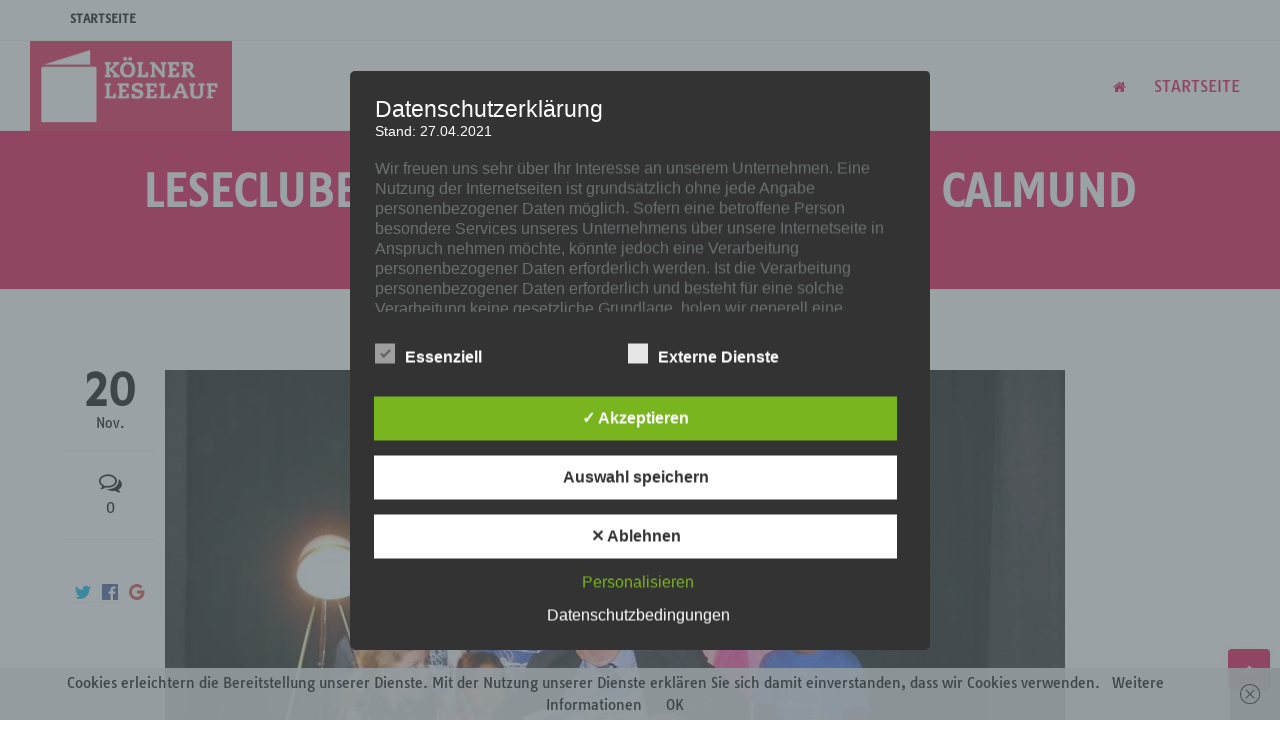

--- FILE ---
content_type: text/html; charset=UTF-8
request_url: https://leselauf.de/lesecluberoeffnung-mit-pate-reiner-calmund/
body_size: 24718
content:


<!DOCTYPE html>
<html lang="de">
	<head>
		<meta name='robots' content='index, follow, max-image-preview:large, max-snippet:-1, max-video-preview:-1' />
<style type='text/css'>
						#tarinner #dsgvonotice_footer a, .dsgvonotice_footer_separator {
							
							color: #ffffff !important;
							
						}
												
					.dsdvo-cookie-notice.style3 #tarteaucitronAlertBig #tarinner {border-radius: 5px;}</style>
	<meta charset="UTF-8"/>
	
	<!--[if IE]>
	<meta http-equiv="X-UA-Compatible" content="IE=edge,chrome=1"><![endif]-->

	<!-- mobile meta -->
	<meta name="HandheldFriendly" content="True">
	<meta name="MobileOptimized" content="320">
	<meta name="viewport" content="width=device-width, initial-scale=1.0"/>

	<!-- This site is optimized with the Yoast SEO plugin v21.9.1 - https://yoast.com/wordpress/plugins/seo/ -->
	<title>Lesecluberöffnung mit Pate Reiner Calmund - 16. Kölner Leselauf</title>
	<link rel="canonical" href="https://leselauf.de/lesecluberoeffnung-mit-pate-reiner-calmund/" />
	<meta property="og:locale" content="de_DE" />
	<meta property="og:type" content="article" />
	<meta property="og:title" content="Lesecluberöffnung mit Pate Reiner Calmund - 16. Kölner Leselauf" />
	<meta property="og:description" content="Pate Reiner Calmund war sichtlich gerührt, als ihm die Kinder der Grundschule Sankt Mauritius in Köln-Buchheim zur Eröffnung des Leseclubs das Sams-Lied sangen. Mit dabei auch Michael Burmann vom Unternehmenspaten Werte Invest Familiy Office GmbH, Schulleiterin Susanne Dresbach und die Leseclubetreuerinnen Annika Lürssen und Pamela Hunze. Dank erneut an &#8222;wir helfen&#8220;, die auch diesen Club [&hellip;]" />
	<meta property="og:url" content="https://leselauf.de/lesecluberoeffnung-mit-pate-reiner-calmund/" />
	<meta property="og:site_name" content="16. Kölner Leselauf" />
	<meta property="article:publisher" content="https://www.facebook.com/Leselauf/?locale=de_DE" />
	<meta property="article:published_time" content="2015-11-20T14:59:55+00:00" />
	<meta property="article:modified_time" content="2016-10-14T09:23:18+00:00" />
	<meta property="og:image" content="https://leselauf.de/wp-content/uploads/2016/10/aktuelles_2015_11_20.jpg" />
	<meta property="og:image:width" content="900" />
	<meta property="og:image:height" content="600" />
	<meta property="og:image:type" content="image/jpeg" />
	<meta name="author" content="rheinline" />
	<meta name="twitter:card" content="summary_large_image" />
	<meta name="twitter:label1" content="Verfasst von" />
	<meta name="twitter:data1" content="rheinline" />
	<script type="application/ld+json" class="yoast-schema-graph">{"@context":"https://schema.org","@graph":[{"@type":"Article","@id":"https://leselauf.de/lesecluberoeffnung-mit-pate-reiner-calmund/#article","isPartOf":{"@id":"https://leselauf.de/lesecluberoeffnung-mit-pate-reiner-calmund/"},"author":{"name":"rheinline","@id":"https://leselauf.de/#/schema/person/d8456fa917021268cde68255dc3be41a"},"headline":"Lesecluberöffnung mit Pate Reiner Calmund","datePublished":"2015-11-20T14:59:55+00:00","dateModified":"2016-10-14T09:23:18+00:00","mainEntityOfPage":{"@id":"https://leselauf.de/lesecluberoeffnung-mit-pate-reiner-calmund/"},"wordCount":67,"publisher":{"@id":"https://leselauf.de/#organization"},"image":{"@id":"https://leselauf.de/lesecluberoeffnung-mit-pate-reiner-calmund/#primaryimage"},"thumbnailUrl":"https://leselauf.de/wp-content/uploads/2016/10/aktuelles_2015_11_20.jpg","articleSection":["Leselcubs"],"inLanguage":"de"},{"@type":"WebPage","@id":"https://leselauf.de/lesecluberoeffnung-mit-pate-reiner-calmund/","url":"https://leselauf.de/lesecluberoeffnung-mit-pate-reiner-calmund/","name":"Lesecluberöffnung mit Pate Reiner Calmund - 16. Kölner Leselauf","isPartOf":{"@id":"https://leselauf.de/#website"},"primaryImageOfPage":{"@id":"https://leselauf.de/lesecluberoeffnung-mit-pate-reiner-calmund/#primaryimage"},"image":{"@id":"https://leselauf.de/lesecluberoeffnung-mit-pate-reiner-calmund/#primaryimage"},"thumbnailUrl":"https://leselauf.de/wp-content/uploads/2016/10/aktuelles_2015_11_20.jpg","datePublished":"2015-11-20T14:59:55+00:00","dateModified":"2016-10-14T09:23:18+00:00","breadcrumb":{"@id":"https://leselauf.de/lesecluberoeffnung-mit-pate-reiner-calmund/#breadcrumb"},"inLanguage":"de","potentialAction":[{"@type":"ReadAction","target":["https://leselauf.de/lesecluberoeffnung-mit-pate-reiner-calmund/"]}]},{"@type":"ImageObject","inLanguage":"de","@id":"https://leselauf.de/lesecluberoeffnung-mit-pate-reiner-calmund/#primaryimage","url":"https://leselauf.de/wp-content/uploads/2016/10/aktuelles_2015_11_20.jpg","contentUrl":"https://leselauf.de/wp-content/uploads/2016/10/aktuelles_2015_11_20.jpg","width":900,"height":600},{"@type":"BreadcrumbList","@id":"https://leselauf.de/lesecluberoeffnung-mit-pate-reiner-calmund/#breadcrumb","itemListElement":[{"@type":"ListItem","position":1,"name":"Startseite","item":"https://leselauf.de/"},{"@type":"ListItem","position":2,"name":"Lesecluberöffnung mit Pate Reiner Calmund"}]},{"@type":"WebSite","@id":"https://leselauf.de/#website","url":"https://leselauf.de/","name":"14. Kölner Leselauf","description":"| 18. Mai 2026 | RheinEnergieSTADION","publisher":{"@id":"https://leselauf.de/#organization"},"potentialAction":[{"@type":"SearchAction","target":{"@type":"EntryPoint","urlTemplate":"https://leselauf.de/?s={search_term_string}"},"query-input":"required name=search_term_string"}],"inLanguage":"de"},{"@type":"Organization","@id":"https://leselauf.de/#organization","name":"14. Kölner Leselauf","url":"https://leselauf.de/","logo":{"@type":"ImageObject","inLanguage":"de","@id":"https://leselauf.de/#/schema/logo/image/","url":"https://leselauf.de/wp-content/uploads/2019/06/Logo_2.jpg","contentUrl":"https://leselauf.de/wp-content/uploads/2019/06/Logo_2.jpg","width":3543,"height":3543,"caption":"14. Kölner Leselauf"},"image":{"@id":"https://leselauf.de/#/schema/logo/image/"},"sameAs":["https://www.facebook.com/Leselauf/?locale=de_DE"]},{"@type":"Person","@id":"https://leselauf.de/#/schema/person/d8456fa917021268cde68255dc3be41a","name":"rheinline","image":{"@type":"ImageObject","inLanguage":"de","@id":"https://leselauf.de/#/schema/person/image/","url":"https://secure.gravatar.com/avatar/6417d7ba3a7c4e431823b57883c578f9?s=96&d=mm&r=g","contentUrl":"https://secure.gravatar.com/avatar/6417d7ba3a7c4e431823b57883c578f9?s=96&d=mm&r=g","caption":"rheinline"},"url":"https://leselauf.de/author/rheinline/"}]}</script>
	<!-- / Yoast SEO plugin. -->



<link rel="alternate" type="application/rss+xml" title="16. Kölner Leselauf &raquo; Feed" href="https://leselauf.de/feed/" />
<link rel="alternate" type="application/rss+xml" title="16. Kölner Leselauf &raquo; Kommentar-Feed" href="https://leselauf.de/comments/feed/" />
<link id='omgf-preload-0' rel='preload' href='//leselauf.de/wp-content/uploads/omgf/crum-theme-font-mod-irwg4/open-sans-normal-latin-ext.woff2' as='font' type='font/woff2' crossorigin />
<link id='omgf-preload-1' rel='preload' href='//leselauf.de/wp-content/uploads/omgf/crum-theme-font-mod-irwg4/open-sans-normal-latin.woff2' as='font' type='font/woff2' crossorigin />
<link id='omgf-preload-2' rel='preload' href='//leselauf.de/wp-content/uploads/omgf/crum-theme-font-mod-irwg4/raleway-normal-latin-ext.woff2' as='font' type='font/woff2' crossorigin />
<link id='omgf-preload-3' rel='preload' href='//leselauf.de/wp-content/uploads/omgf/crum-theme-font-mod-irwg4/raleway-normal-latin.woff2' as='font' type='font/woff2' crossorigin />
<link id='omgf-preload-4' rel='preload' href='//leselauf.de/wp-content/uploads/omgf/crum-theme-font-mod-irwg4/tauri-normal-latin-ext-400.woff2' as='font' type='font/woff2' crossorigin />
<link id='omgf-preload-5' rel='preload' href='//leselauf.de/wp-content/uploads/omgf/crum-theme-font-mod-irwg4/tauri-normal-latin-400.woff2' as='font' type='font/woff2' crossorigin />
<link id='omgf-preload-6' rel='preload' href='//leselauf.de/wp-content/uploads/omgf/vc_google_fonts_abril_fatfaceregular/abril-fatface-normal-latin-ext-400.woff2' as='font' type='font/woff2' crossorigin />
<link id='omgf-preload-7' rel='preload' href='//leselauf.de/wp-content/uploads/omgf/vc_google_fonts_abril_fatfaceregular/abril-fatface-normal-latin-400.woff2' as='font' type='font/woff2' crossorigin />
<link rel='stylesheet' id='wp-block-library-css' href='https://leselauf.de/wp-includes/css/dist/block-library/style.min.css?ver=6.4.7' type='text/css' media='all' />
<style id='classic-theme-styles-inline-css' type='text/css'>
/*! This file is auto-generated */
.wp-block-button__link{color:#fff;background-color:#32373c;border-radius:9999px;box-shadow:none;text-decoration:none;padding:calc(.667em + 2px) calc(1.333em + 2px);font-size:1.125em}.wp-block-file__button{background:#32373c;color:#fff;text-decoration:none}
</style>
<style id='global-styles-inline-css' type='text/css'>
body{--wp--preset--color--black: #000000;--wp--preset--color--cyan-bluish-gray: #abb8c3;--wp--preset--color--white: #ffffff;--wp--preset--color--pale-pink: #f78da7;--wp--preset--color--vivid-red: #cf2e2e;--wp--preset--color--luminous-vivid-orange: #ff6900;--wp--preset--color--luminous-vivid-amber: #fcb900;--wp--preset--color--light-green-cyan: #7bdcb5;--wp--preset--color--vivid-green-cyan: #00d084;--wp--preset--color--pale-cyan-blue: #8ed1fc;--wp--preset--color--vivid-cyan-blue: #0693e3;--wp--preset--color--vivid-purple: #9b51e0;--wp--preset--gradient--vivid-cyan-blue-to-vivid-purple: linear-gradient(135deg,rgba(6,147,227,1) 0%,rgb(155,81,224) 100%);--wp--preset--gradient--light-green-cyan-to-vivid-green-cyan: linear-gradient(135deg,rgb(122,220,180) 0%,rgb(0,208,130) 100%);--wp--preset--gradient--luminous-vivid-amber-to-luminous-vivid-orange: linear-gradient(135deg,rgba(252,185,0,1) 0%,rgba(255,105,0,1) 100%);--wp--preset--gradient--luminous-vivid-orange-to-vivid-red: linear-gradient(135deg,rgba(255,105,0,1) 0%,rgb(207,46,46) 100%);--wp--preset--gradient--very-light-gray-to-cyan-bluish-gray: linear-gradient(135deg,rgb(238,238,238) 0%,rgb(169,184,195) 100%);--wp--preset--gradient--cool-to-warm-spectrum: linear-gradient(135deg,rgb(74,234,220) 0%,rgb(151,120,209) 20%,rgb(207,42,186) 40%,rgb(238,44,130) 60%,rgb(251,105,98) 80%,rgb(254,248,76) 100%);--wp--preset--gradient--blush-light-purple: linear-gradient(135deg,rgb(255,206,236) 0%,rgb(152,150,240) 100%);--wp--preset--gradient--blush-bordeaux: linear-gradient(135deg,rgb(254,205,165) 0%,rgb(254,45,45) 50%,rgb(107,0,62) 100%);--wp--preset--gradient--luminous-dusk: linear-gradient(135deg,rgb(255,203,112) 0%,rgb(199,81,192) 50%,rgb(65,88,208) 100%);--wp--preset--gradient--pale-ocean: linear-gradient(135deg,rgb(255,245,203) 0%,rgb(182,227,212) 50%,rgb(51,167,181) 100%);--wp--preset--gradient--electric-grass: linear-gradient(135deg,rgb(202,248,128) 0%,rgb(113,206,126) 100%);--wp--preset--gradient--midnight: linear-gradient(135deg,rgb(2,3,129) 0%,rgb(40,116,252) 100%);--wp--preset--font-size--small: 13px;--wp--preset--font-size--medium: 20px;--wp--preset--font-size--large: 36px;--wp--preset--font-size--x-large: 42px;--wp--preset--spacing--20: 0.44rem;--wp--preset--spacing--30: 0.67rem;--wp--preset--spacing--40: 1rem;--wp--preset--spacing--50: 1.5rem;--wp--preset--spacing--60: 2.25rem;--wp--preset--spacing--70: 3.38rem;--wp--preset--spacing--80: 5.06rem;--wp--preset--shadow--natural: 6px 6px 9px rgba(0, 0, 0, 0.2);--wp--preset--shadow--deep: 12px 12px 50px rgba(0, 0, 0, 0.4);--wp--preset--shadow--sharp: 6px 6px 0px rgba(0, 0, 0, 0.2);--wp--preset--shadow--outlined: 6px 6px 0px -3px rgba(255, 255, 255, 1), 6px 6px rgba(0, 0, 0, 1);--wp--preset--shadow--crisp: 6px 6px 0px rgba(0, 0, 0, 1);}:where(.is-layout-flex){gap: 0.5em;}:where(.is-layout-grid){gap: 0.5em;}body .is-layout-flow > .alignleft{float: left;margin-inline-start: 0;margin-inline-end: 2em;}body .is-layout-flow > .alignright{float: right;margin-inline-start: 2em;margin-inline-end: 0;}body .is-layout-flow > .aligncenter{margin-left: auto !important;margin-right: auto !important;}body .is-layout-constrained > .alignleft{float: left;margin-inline-start: 0;margin-inline-end: 2em;}body .is-layout-constrained > .alignright{float: right;margin-inline-start: 2em;margin-inline-end: 0;}body .is-layout-constrained > .aligncenter{margin-left: auto !important;margin-right: auto !important;}body .is-layout-constrained > :where(:not(.alignleft):not(.alignright):not(.alignfull)){max-width: var(--wp--style--global--content-size);margin-left: auto !important;margin-right: auto !important;}body .is-layout-constrained > .alignwide{max-width: var(--wp--style--global--wide-size);}body .is-layout-flex{display: flex;}body .is-layout-flex{flex-wrap: wrap;align-items: center;}body .is-layout-flex > *{margin: 0;}body .is-layout-grid{display: grid;}body .is-layout-grid > *{margin: 0;}:where(.wp-block-columns.is-layout-flex){gap: 2em;}:where(.wp-block-columns.is-layout-grid){gap: 2em;}:where(.wp-block-post-template.is-layout-flex){gap: 1.25em;}:where(.wp-block-post-template.is-layout-grid){gap: 1.25em;}.has-black-color{color: var(--wp--preset--color--black) !important;}.has-cyan-bluish-gray-color{color: var(--wp--preset--color--cyan-bluish-gray) !important;}.has-white-color{color: var(--wp--preset--color--white) !important;}.has-pale-pink-color{color: var(--wp--preset--color--pale-pink) !important;}.has-vivid-red-color{color: var(--wp--preset--color--vivid-red) !important;}.has-luminous-vivid-orange-color{color: var(--wp--preset--color--luminous-vivid-orange) !important;}.has-luminous-vivid-amber-color{color: var(--wp--preset--color--luminous-vivid-amber) !important;}.has-light-green-cyan-color{color: var(--wp--preset--color--light-green-cyan) !important;}.has-vivid-green-cyan-color{color: var(--wp--preset--color--vivid-green-cyan) !important;}.has-pale-cyan-blue-color{color: var(--wp--preset--color--pale-cyan-blue) !important;}.has-vivid-cyan-blue-color{color: var(--wp--preset--color--vivid-cyan-blue) !important;}.has-vivid-purple-color{color: var(--wp--preset--color--vivid-purple) !important;}.has-black-background-color{background-color: var(--wp--preset--color--black) !important;}.has-cyan-bluish-gray-background-color{background-color: var(--wp--preset--color--cyan-bluish-gray) !important;}.has-white-background-color{background-color: var(--wp--preset--color--white) !important;}.has-pale-pink-background-color{background-color: var(--wp--preset--color--pale-pink) !important;}.has-vivid-red-background-color{background-color: var(--wp--preset--color--vivid-red) !important;}.has-luminous-vivid-orange-background-color{background-color: var(--wp--preset--color--luminous-vivid-orange) !important;}.has-luminous-vivid-amber-background-color{background-color: var(--wp--preset--color--luminous-vivid-amber) !important;}.has-light-green-cyan-background-color{background-color: var(--wp--preset--color--light-green-cyan) !important;}.has-vivid-green-cyan-background-color{background-color: var(--wp--preset--color--vivid-green-cyan) !important;}.has-pale-cyan-blue-background-color{background-color: var(--wp--preset--color--pale-cyan-blue) !important;}.has-vivid-cyan-blue-background-color{background-color: var(--wp--preset--color--vivid-cyan-blue) !important;}.has-vivid-purple-background-color{background-color: var(--wp--preset--color--vivid-purple) !important;}.has-black-border-color{border-color: var(--wp--preset--color--black) !important;}.has-cyan-bluish-gray-border-color{border-color: var(--wp--preset--color--cyan-bluish-gray) !important;}.has-white-border-color{border-color: var(--wp--preset--color--white) !important;}.has-pale-pink-border-color{border-color: var(--wp--preset--color--pale-pink) !important;}.has-vivid-red-border-color{border-color: var(--wp--preset--color--vivid-red) !important;}.has-luminous-vivid-orange-border-color{border-color: var(--wp--preset--color--luminous-vivid-orange) !important;}.has-luminous-vivid-amber-border-color{border-color: var(--wp--preset--color--luminous-vivid-amber) !important;}.has-light-green-cyan-border-color{border-color: var(--wp--preset--color--light-green-cyan) !important;}.has-vivid-green-cyan-border-color{border-color: var(--wp--preset--color--vivid-green-cyan) !important;}.has-pale-cyan-blue-border-color{border-color: var(--wp--preset--color--pale-cyan-blue) !important;}.has-vivid-cyan-blue-border-color{border-color: var(--wp--preset--color--vivid-cyan-blue) !important;}.has-vivid-purple-border-color{border-color: var(--wp--preset--color--vivid-purple) !important;}.has-vivid-cyan-blue-to-vivid-purple-gradient-background{background: var(--wp--preset--gradient--vivid-cyan-blue-to-vivid-purple) !important;}.has-light-green-cyan-to-vivid-green-cyan-gradient-background{background: var(--wp--preset--gradient--light-green-cyan-to-vivid-green-cyan) !important;}.has-luminous-vivid-amber-to-luminous-vivid-orange-gradient-background{background: var(--wp--preset--gradient--luminous-vivid-amber-to-luminous-vivid-orange) !important;}.has-luminous-vivid-orange-to-vivid-red-gradient-background{background: var(--wp--preset--gradient--luminous-vivid-orange-to-vivid-red) !important;}.has-very-light-gray-to-cyan-bluish-gray-gradient-background{background: var(--wp--preset--gradient--very-light-gray-to-cyan-bluish-gray) !important;}.has-cool-to-warm-spectrum-gradient-background{background: var(--wp--preset--gradient--cool-to-warm-spectrum) !important;}.has-blush-light-purple-gradient-background{background: var(--wp--preset--gradient--blush-light-purple) !important;}.has-blush-bordeaux-gradient-background{background: var(--wp--preset--gradient--blush-bordeaux) !important;}.has-luminous-dusk-gradient-background{background: var(--wp--preset--gradient--luminous-dusk) !important;}.has-pale-ocean-gradient-background{background: var(--wp--preset--gradient--pale-ocean) !important;}.has-electric-grass-gradient-background{background: var(--wp--preset--gradient--electric-grass) !important;}.has-midnight-gradient-background{background: var(--wp--preset--gradient--midnight) !important;}.has-small-font-size{font-size: var(--wp--preset--font-size--small) !important;}.has-medium-font-size{font-size: var(--wp--preset--font-size--medium) !important;}.has-large-font-size{font-size: var(--wp--preset--font-size--large) !important;}.has-x-large-font-size{font-size: var(--wp--preset--font-size--x-large) !important;}
.wp-block-navigation a:where(:not(.wp-element-button)){color: inherit;}
:where(.wp-block-post-template.is-layout-flex){gap: 1.25em;}:where(.wp-block-post-template.is-layout-grid){gap: 1.25em;}
:where(.wp-block-columns.is-layout-flex){gap: 2em;}:where(.wp-block-columns.is-layout-grid){gap: 2em;}
.wp-block-pullquote{font-size: 1.5em;line-height: 1.6;}
</style>
<link rel='stylesheet' id='dashicons-css' href='https://leselauf.de/wp-includes/css/dashicons.min.css?ver=6.4.7' type='text/css' media='all' />
<link rel='stylesheet' id='dsgvoaio_frontend_css-css' href='https://leselauf.de/wp-content/plugins/dsgvo-all-in-one-for-wp/assets/css/plugin.css?ver=1.0' type='text/css' media='all' />
<link rel='stylesheet' id='page-list-style-css' href='https://leselauf.de/wp-content/plugins/page-list/css/page-list.css?ver=5.6' type='text/css' media='all' />
<link rel='stylesheet' id='extension-frontend-css' href='https://leselauf.de/wp-content/plugins/polo_extension/assets/css/frontend/frontend.css?ver=6.4.7' type='text/css' media='all' />
<link rel='stylesheet' id='rs-plugin-settings-css' href='https://leselauf.de/wp-content/plugins/revslider/public/assets/css/settings.css?ver=5.4.7.1' type='text/css' media='all' />
<style id='rs-plugin-settings-inline-css' type='text/css'>
#rs-demo-id {}
</style>
<link rel='stylesheet' id='newsletter-css' href='https://leselauf.de/wp-content/plugins/newsletter/style.css?ver=9.1.0' type='text/css' media='all' />
<link rel='stylesheet' id='bootstrap-css' href='https://leselauf.de/wp-content/themes/polo/assets/vendor/bootstrap/css/bootstrap.min.css?ver=3.3.6' type='text/css' media='all' />
<link rel='stylesheet' id='theme-awesome-css' href='https://leselauf.de/wp-content/themes/polo/assets/vendor/fontawesome/css/font-awesome.min.css?ver=4.7.0' type='text/css' media='all' />
<link rel='stylesheet' id='animateit-css' href='https://leselauf.de/wp-content/themes/polo/assets/vendor/animateit/animate.min.css?ver=6.4.7' type='text/css' media='all' />
<link rel='stylesheet' id='owl-carousel-css' href='https://leselauf.de/wp-content/themes/polo/assets/vendor/owlcarousel/owl.carousel.css?ver=2.0.0' type='text/css' media='all' />
<link rel='stylesheet' id='magnific-popup-css' href='https://leselauf.de/wp-content/themes/polo/assets/vendor/magnific-popup/magnific-popup.css?ver=1.0.0' type='text/css' media='all' />
<link rel='stylesheet' id='share-likely-css' href='https://leselauf.de/wp-content/themes/polo/assets/css/likely.css?ver=6.4.7' type='text/css' media='all' />
<link rel='stylesheet' id='crum-theme-elements-css' href='https://leselauf.de/wp-content/themes/polo/assets/css/theme-elements.css?ver=6.4.7' type='text/css' media='all' />
<link rel='stylesheet' id='theme-base-style-css' href='https://leselauf.de/wp-content/themes/polo/style.css?ver=6.4.7' type='text/css' media='all' />
<style id='theme-base-style-inline-css' type='text/css'>
.page-title h1, .page-title span, .trail-item span, .trail-item::before{color:#ffffff!important; font-family:Tauri; ; line-height:px;}.page-title h1{font-size:px;}#logo, #logo img{max-height:90px ;}#header,#header-wrap,#header.header-sticky:not(.header-static) nav#mainMenu ul.main-menu,#mainMenu > ul,#header.header-sticky:not(.header-static) .nav-main-menu-responsive,#header .side-panel-button{height:90px ;}#header.header-modern + section,#header.header-transparent+section, #header.header-dark-transparent+section, #header.header-light-transparent+section , #header.header-transparent + .page-title-parallax{top:-90px ;margin-bottom:-90px ;}#header #top-search a i{line-height:90px}#page-title{background-image:url("https://leselauf.de/wp-content/uploads/2016/10/pattern_pink.jpg")}h1{font-weight:400}h1{color:#e30043} .h1 *, a {color:inherit;}h1{font-family:Tauri}h2{font-weight:400}h2{color:#e30043} .h1 *, a {color:inherit;}h2{font-family:Tauri}h3{font-weight:400}h3{font-size:22px}h3{font-family:Tauri}h4{font-weight:400}h4{color:#e30043} .h1 *, a {color:inherit;}h4{font-family:Tauri}h5{font-weight:400}h5{color:#e30043} .h1 *, a {color:inherit;}h5{font-family:Tauri}h6{font-weight:400}h6{color:#e30043} .h1 *, a {color:inherit;}h6{font-family:Tauri}body, p{font-weight:400}body, p{font-family:Tauri}#mainMenu a, #mainMenu > ul > li > a{font-weight:400}#mainMenu a, #mainMenu > ul > li > a{font-size:16px}#header #header-wrap #mainMenu a:hover, #mainMenu > ul > li > a:hover{color:#000000}#mainMenu a, #mainMenu > ul > li > a{font-family:Tauri}
::-moz-selection {
		    background: #e30043;
            color: #333;
            text-shadow: none;
		}::selection {
			background: #e30043;
			text-shadow: none;
			color: #333;
		}.text-colored, h1.text-colored, h2.text-colored, h3.text-colored, h4.text-colored, h5.text-colored, h6.text-colored, .color-font, .color-font a, .widget-tweeter li a, .widget-twitter li a, p.text-colored, .heading.heading-colored h1, .heading.heading-colored h2 {
			color: #e30043 !important;
		}.progress-bar-container.color .progress-bar {
			background-color: #e30043;
			color: #fff;
		}.blockquote-color {
			background-color: #e30043;
			color: #fff;
		}.blockquote-color > small {
			color: #fff;
		}.button.color, .btn.btn-primary, .gototop-button {
			background-color: #e30043;
			border-color: #e30043;
			color: #fff;
		}.gototop-button {
			background-color: #e30043;
		}.gototop-button {
			color: #fff;
		}nav .main-menu .dropdown-menu {
			border-color: #e30043;
		}#topbar.topbar-colored {
			background-color: #e30043;
		}#vertical-dot-menu a:hover .cd-dot, #vertical-dot-menu a.active .cd-dot {
			background-color: #e30043;
		}.sidebar-menu ul.nav-tabs li:hover .sidebar-menu ul.nav-tabs li a, .sidebar-menu ul.nav-tabs li a:hover, .sidebar-menu ul.nav-tabs li.active a, .sidebar-menu ul.nav-tabs li.active a:hover {
			color: #fff;
			background: #e30043;
			border: 1px solid #e30043;
		}.list-group-item.active, .list-group-item.active:hover, .list-group-item.active:focus {
			background-color: #e30043;
			border-color: #26B8F3;
		}.list-group-item.active .list-group-item-text, .list-group-item.active:hover .list-group-item-text, .list-group-item.active:focus .list-group-item-text {
			color: #fff;
		}.list-group-item.active > .badge, .nav-pills > .active > a > .badge {
			color: #e30043;
		}.pagination > .active > a, .pagination > .active > span, .pagination > .active > a:hover, .pagination > .active > span:hover, .pagination > .active > a:focus, .pagination > .active > span:focus {
			background-color: #e30043;
			border-color: #e30043;
			color: #fff;
		}.nav-pills > li.active > a, .nav-pills > li.active > a:hover, .nav-pills > li.active > a:focus {
			background-color: #e30043;
			color: #fff;
		}a:hover {
			color: #e30043;
		}.dropcap.dropcap-colored, .dropcap.dropcap-colored a, .highlight.highlight-colored, .highlight.highlight-colored a {
			background-color: #e30043;
			color: #fff;
		}.timeline.timeline-colored .timeline-circles:before, .timeline.timeline-colored .timeline-circles:after, .timeline.timeline-colored .timeline-date, .timeline.timeline-colored:before {
			background-color: #e30043;
			color: #fff;
		}.timeline.timeline-colored li .timeline-block:before {
			border-color: transparent #e30043;
		}.timeline.timeline-colored .timeline-block-image {
			border-color: #e30043;
		}.timeline.timeline-colored.timeline-simple .timeline-date {
			background-color: #fff;
			border: 1px solid #e30043;
			color: #e30043;
		}.border .tabs-navigation li.active a:after {
			background: #e30043;
		}.breadcrumb a:hover {
			color: #e30043;
		}.accordion.color .ac-item .ac-title {
			background: #e30043;
			color: #fff;
		}.accordion.color-border-bottom .ac-item .ac-title {
			border-bottom: 1px dotted #e30043;
		}.accordion.color-border-bottom .ac-item .ac-title:before {
			color: #e30043;
		}.icon-box.color .icon i {
			background: #e30043;
			color: #fff;
		}.icon-box.color .icon i:after {
			box-shadow: 0 0 0 3px #e30043;
		}.icon-box.border.color .icon, .icon-box.border.color .icon i {
			color: #e30043;
			border-color: #e30043;
		}.icon-box.fancy.color .icon i {
			color: #e30043;
			background-color: transparent;
		}.fontawesome-icon-list .fa-hover a:hover {
			background-color: #e30043;
		}ul.icon-list li i {
			color: #e30043;
		}.background-colored {
			background-color: #e30043 !important;
		}#nanobar-progress div {
			background: #e30043 !important;
		}.portfolio-filter li.ptf-active, .portfolio-filter li:hover {
			background-color: #e30043;
		}.portfolio-filter li:not(.ptf-active):hover {
			color: #e30043;
		}.heading-title-border-color {
			border-color: #e30043;
		}.image-box-links a {
			background-color: #e30043;
		}.image-box.effect.bleron {
			background-color: #e30043;
		}.image-block-content .feature-icon {
			background-color: #e30043;
		}.image-box.effect.bleron p.image-box-links a {
			color: #e30043;
		}.product .product-wishlist a:hover {
			border-color: #e30043;
		}.color .tabs-navigation li.active a{
			background: #e30043;
		}
</style>
<link rel='stylesheet' id='crum-theme-font-css' href='//leselauf.de/wp-content/uploads/omgf/crum-theme-font-mod-irwg4/crum-theme-font-mod-irwg4.css?ver=1667394085' type='text/css' media='all' />
<link rel='stylesheet' id='child-style-css' href='https://leselauf.de/wp-content/themes/polo-child/style.css?ver=6.4.7' type='text/css' media='all' />
<!--n2css--><script type="text/javascript" src="https://leselauf.de/wp-includes/js/jquery/jquery.min.js?ver=3.7.1" id="jquery-core-js"></script>
<script type="text/javascript" src="https://leselauf.de/wp-includes/js/jquery/jquery-migrate.min.js?ver=3.4.1" id="jquery-migrate-js"></script>
<script type="text/javascript" id="dsdvo_tarteaucitron-js-extra">
/* <![CDATA[ */
var parms = {"version":"4.9","close_popup_auto":"off","animation_time":"1000","text_policy":"Datenschutzbedingungen","buttoncustomizebackground":"transparent","buttoncustomizetextcolor":"#79b51f","text_imprint":"Impressum","btn_text_save":"Auswahl speichern","checkbox_externals_label":"Externe Dienste","checkbox_statistics_label":"Statistiken","checkbox_essentials_label":"Essenziell","nolabel":"NEIN","yeslabel":"JA","showpolicyname":"Datenschutzbedingungen \/ Cookies angezeigen","maincatname":"Allgemeine Cookies","language":"de","woocommercecookies":" ","polylangcookie":"","usenocookies":"Dieser Dienst nutzt keine Cookies.","cookietextheader":"Datenschutzeinstellungen","nocookietext":"Dieser Dienst hat keine Cookies gespeichert.","cookietextusage":"Gespeicherte Cookies:","cookietextusagebefore":"Folgende Cookies k\u00f6nnen gespeichert werden:","adminajaxurl":"https:\/\/leselauf.de\/wp-admin\/admin-ajax.php","vgwort_defaultoptinout":"optin","koko_defaultoptinout":"optin","ga_defaultoptinout":"optin","notice_design":"dark","expiretime":"7","noticestyle":"style3","backgroundcolor":"#333","textcolor":"#ffffff","buttonbackground":"#fff","buttontextcolor":"#333","buttonlinkcolor":"","cookietext":"<p>Wir verwenden technisch notwendige Cookies auf unserer Webseite sowie externe Dienste.\nStandardm\u00e4\u00dfig sind alle externen Dienste deaktiviert. Sie k\u00f6nnen diese jedoch nach belieben aktivieren & deaktivieren.\nF\u00fcr weitere Informationen lesen Sie unsere Datenschutzbestimmungen.<\/p>\n","cookieaccepttext":"Akzeptieren","btn_text_customize":"Personalisieren","cookietextscroll":"Durch das fortgesetzte bl\u00e4ttern stimmen Sie der Nutzung von externen Diensten und Cookies zu.","imprinturl":"","policyurl":"https:\/\/leselauf.de\/datenschutz-2\/","policyurltext":"Hier finden Sie unsere Datenschutzbestimmungen","ablehnentxt":"Ablehnen","ablehnentext":"Sie haben die Bedingungen abgelehnt. Sie werden daher auf google.de weitergeleitet.","ablehnenurl":"www.google.de","showrejectbtn":"on","popupagbs":"<div class='dsgvo_aio_policy'><h2>Datenschutzerkl\u00e4rung<\/h2><br \/>\nStand: 27.04.2021<\/p>\n<p>Wir freuen uns sehr \u00fcber Ihr Interesse an unserem Unternehmen. Eine Nutzung der Internetseiten ist grunds\u00e4tzlich ohne jede Angabe personenbezogener Daten m\u00f6glich. Sofern eine betroffene Person besondere Services unseres Unternehmens \u00fcber unsere Internetseite in Anspruch nehmen m\u00f6chte, k\u00f6nnte jedoch eine Verarbeitung personenbezogener Daten erforderlich werden. Ist die Verarbeitung personenbezogener Daten erforderlich und besteht f\u00fcr eine solche Verarbeitung keine gesetzliche Grundlage, holen wir generell eine Einwilligung der betroffenen Person ein.<\/p>\n<p>Die Verarbeitung personenbezogener Daten, beispielsweise des Namens, der Anschrift, E-Mail-Adresse oder Telefonnummer einer betroffenen Person, erfolgt stets im Einklang mit der Datenschutz-Grundverordnung und in \u00dcbereinstimmung mit den f\u00fcr uns geltenden landesspezifischen Datenschutzbestimmungen. Mittels dieser Datenschutzerkl\u00e4rung m\u00f6chte unser Unternehmen die \u00d6ffentlichkeit \u00fcber Art, Umfang und Zweck der von uns erhobenen, genutzten und verarbeiteten personenbezogenen Daten informieren. Ferner werden betroffene Personen mittels dieser Datenschutzerkl\u00e4rung \u00fcber die ihnen zustehenden Rechte aufgekl\u00e4rt.<\/p>\n<p>Wir haben als f\u00fcr die Verarbeitung Verantwortlicher zahlreiche technische und organisatorische Ma\u00dfnahmen umgesetzt, um einen m\u00f6glichst l\u00fcckenlosen Schutz der \u00fcber diese Internetseite verarbeiteten personenbezogenen Daten sicherzustellen. Dennoch k\u00f6nnen Internetbasierte Daten\u00fcbertragungen grunds\u00e4tzlich Sicherheitsl\u00fccken aufweisen, sodass ein absoluter Schutz nicht gew\u00e4hrleistet werden kann. Aus diesem Grund steht es jeder betroffenen Person frei, personenbezogene Daten auch auf alternativen Wegen, beispielsweise telefonisch, an uns zu \u00fcbermitteln.<br \/>\n<h4>Begriffsbestimmungen<\/h4><br \/>\nDie Datenschutzerkl\u00e4rung beruht auf den Begrifflichkeiten, die durch den Europ\u00e4ischen Richtlinien- und Verordnungsgeber beim Erlass der Datenschutz-Grundverordnung (DS-GVO) verwendet wurden. Unsere Datenschutzerkl\u00e4rung soll sowohl f\u00fcr die \u00d6ffentlichkeit als auch f\u00fcr unsere Kunden und Gesch\u00e4ftspartner einfach lesbar und verst\u00e4ndlich sein. Um dies zu gew\u00e4hrleisten, m\u00f6chten wir vorab die verwendeten Begrifflichkeiten erl\u00e4utern.<\/p>\n<p>Wir verwenden in dieser Datenschutzerkl\u00e4rung unter anderem die folgenden Begriffe:<br \/>\n<ul><br \/>\n \t<li><br \/>\n<h4>a)\u00a0\u00a0\u00a0 personenbezogene Daten<\/h4><br \/>\nPersonenbezogene Daten sind alle Informationen, die sich auf eine identifizierte oder identifizierbare nat\u00fcrliche Person (im Folgenden \u201ebetroffene Person\") beziehen. Als identifizierbar wird eine nat\u00fcrliche Person angesehen, die direkt oder indirekt, insbesondere mittels Zuordnung zu einer Kennung wie einem Namen, zu einer Kennnummer, zu Standortdaten, zu einer Online-Kennung oder zu einem oder mehreren besonderen Merkmalen, die Ausdruck der physischen, physiologischen, genetischen, psychischen, wirtschaftlichen, kulturellen oder sozialen Identit\u00e4t dieser nat\u00fcrlichen Person sind, identifiziert werden kann.<\/li><br \/>\n \t<li><br \/>\n<h4>b)\u00a0\u00a0\u00a0 betroffene Person<\/h4><br \/>\nBetroffene Person ist jede identifizierte oder identifizierbare nat\u00fcrliche Person, deren personenbezogene Daten von dem f\u00fcr die Verarbeitung Verantwortlichen verarbeitet werden.<\/li><br \/>\n \t<li><br \/>\n<h4>c)\u00a0\u00a0\u00a0 Verarbeitung<\/h4><br \/>\nVerarbeitung ist jeder mit oder ohne Hilfe automatisierter Verfahren ausgef\u00fchrte Vorgang oder jede solche Vorgangsreihe im Zusammenhang mit personenbezogenen Daten wie das Erheben, das Erfassen, die Organisation, das Ordnen, die Speicherung, die Anpassung oder Ver\u00e4nderung, das Auslesen, das Abfragen, die Verwendung, die Offenlegung durch \u00dcbermittlung, Verbreitung oder eine andere Form der Bereitstellung, den Abgleich oder die Verkn\u00fcpfung, die Einschr\u00e4nkung, das L\u00f6schen oder die Vernichtung.<\/li><br \/>\n \t<li><br \/>\n<h4>d)\u00a0\u00a0\u00a0 Einschr\u00e4nkung der Verarbeitung<\/h4><br \/>\nEinschr\u00e4nkung der Verarbeitung ist die Markierung gespeicherter personenbezogener Daten mit dem Ziel, ihre k\u00fcnftige Verarbeitung einzuschr\u00e4nken.<\/li><br \/>\n \t<li><br \/>\n<h4>e)\u00a0\u00a0\u00a0 Profiling<\/h4><br \/>\nProfiling ist jede Art der automatisierten Verarbeitung personenbezogener Daten, die darin besteht, dass diese personenbezogenen Daten verwendet werden, um bestimmte pers\u00f6nliche Aspekte, die sich auf eine nat\u00fcrliche Person beziehen, zu bewerten, insbesondere, um Aspekte bez\u00fcglich Arbeitsleistung, wirtschaftlicher Lage, Gesundheit, pers\u00f6nlicher Vorlieben, Interessen, Zuverl\u00e4ssigkeit, Verhalten, Aufenthaltsort oder Ortswechsel dieser nat\u00fcrlichen Person zu analysieren oder vorherzusagen.<\/li><br \/>\n \t<li><br \/>\n<h4>f)\u00a0\u00a0\u00a0\u00a0 Pseudonymisierung<\/h4><br \/>\nPseudonymisierung ist die Verarbeitung personenbezogener Daten in einer Weise, auf welche die personenbezogenen Daten ohne Hinzuziehung zus\u00e4tzlicher Informationen nicht mehr einer spezifischen betroffenen Person zugeordnet werden k\u00f6nnen, sofern diese zus\u00e4tzlichen Informationen gesondert aufbewahrt werden und technischen und organisatorischen Ma\u00dfnahmen unterliegen, die gew\u00e4hrleisten, dass die personenbezogenen Daten nicht einer identifizierten oder identifizierbaren nat\u00fcrlichen Person zugewiesen werden.<\/li><br \/>\n \t<li><br \/>\n<h4>g)\u00a0\u00a0\u00a0 Verantwortlicher oder f\u00fcr die Verarbeitung Verantwortlicher<\/h4><br \/>\nVerantwortlicher oder f\u00fcr die Verarbeitung Verantwortlicher ist die nat\u00fcrliche oder juristische Person, Beh\u00f6rde, Einrichtung oder andere Stelle, die allein oder gemeinsam mit anderen \u00fcber die Zwecke und Mittel der Verarbeitung von personenbezogenen Daten entscheidet. Sind die Zwecke und Mittel dieser Verarbeitung durch das Unionsrecht oder das Recht der Mitgliedstaaten vorgegeben, so kann der Verantwortliche beziehungsweise k\u00f6nnen die bestimmten Kriterien seiner Benennung nach dem Unionsrecht oder dem Recht der Mitgliedstaaten vorgesehen werden.<\/li><br \/>\n \t<li><br \/>\n<h4>h)\u00a0\u00a0\u00a0 Auftragsverarbeiter<\/h4><br \/>\nAuftragsverarbeiter ist eine nat\u00fcrliche oder juristische Person, Beh\u00f6rde, Einrichtung oder andere Stelle, die personenbezogene Daten im Auftrag des Verantwortlichen verarbeitet.<\/li><br \/>\n \t<li><br \/>\n<h4>i)\u00a0\u00a0\u00a0\u00a0\u00a0 Empf\u00e4nger<\/h4><br \/>\nEmpf\u00e4nger ist eine nat\u00fcrliche oder juristische Person, Beh\u00f6rde, Einrichtung oder andere Stelle, der personenbezogene Daten offengelegt werden, unabh\u00e4ngig davon, ob es sich bei ihr um einen Dritten handelt oder nicht. Beh\u00f6rden, die im Rahmen eines bestimmten Untersuchungsauftrags nach dem Unionsrecht oder dem Recht der Mitgliedstaaten m\u00f6glicherweise personenbezogene Daten erhalten, gelten jedoch nicht als Empf\u00e4nger.<\/li><br \/>\n \t<li><br \/>\n<h4>j)\u00a0\u00a0\u00a0\u00a0\u00a0 Dritter<\/h4><br \/>\nDritter ist eine nat\u00fcrliche oder juristische Person, Beh\u00f6rde, Einrichtung oder andere Stelle au\u00dfer der betroffenen Person, dem Verantwortlichen, dem Auftragsverarbeiter und den Personen, die unter der unmittelbaren Verantwortung des Verantwortlichen oder des Auftragsverarbeiters befugt sind, die personenbezogenen Daten zu verarbeiten.<\/li><br \/>\n \t<li><br \/>\n<h4>k)\u00a0\u00a0\u00a0 Einwilligung<\/h4><br \/>\nEinwilligung ist jede von der betroffenen Person freiwillig f\u00fcr den bestimmten Fall in informierter Weise und unmissverst\u00e4ndlich abgegebene Willensbekundung in Form einer Erkl\u00e4rung oder einer sonstigen eindeutigen best\u00e4tigenden Handlung, mit der die betroffene Person zu verstehen gibt, dass sie mit der Verarbeitung der sie betreffenden personenbezogenen Daten einverstanden ist.<\/li><br \/>\n<\/ul><br \/>\n<h4>Name und Anschrift des f\u00fcr die Verarbeitung Verantwortlichen<\/h4><br \/>\nVerantwortlicher im Sinne der Datenschutz-Grundverordnung, sonstiger in den Mitgliedstaaten der Europ\u00e4ischen Union geltenden Datenschutzgesetze und anderer Bestimmungen mit datenschutzrechtlichem Charakter ist die:<\/p>\n<p>Run and Ride for Reading e.V.<\/p>\n<p>Rudolf-Diesel-Str. 8<\/p>\n<p>53859 Niederkassel-Mondorf<\/p>\n<p>Deutschland<\/p>\n<p>+49 (0) 228 - 2079792<\/p>\n<p><h4>Cookies \/ SessionStorage \/ LocalStorage<\/h4><br \/>\nDie Internetseiten verwenden teilweise so genannte Cookies, LocalStorage und SessionStorage. Dies dient dazu, unser Angebot nutzerfreundlicher, effektiver und sicherer zu machen. Local Storage und SessionStorage ist eine Technologie, mit welcher ihr Browser Daten auf Ihrem Computer oder mobilen Ger\u00e4t abspeichert. Cookies sind Textdateien, welche \u00fcber einen Internetbrowser auf einem Computersystem abgelegt und gespeichert werden. Sie k\u00f6nnen die Verwendung von Cookies, LocalStorage und SessionStorage durch entsprechende Einstellung in Ihrem Browser verhindern.<\/p>\n<p>Zahlreiche Internetseiten und Server verwenden Cookies. Viele Cookies enthalten eine sogenannte Cookie-ID. Eine Cookie-ID ist eine eindeutige Kennung des Cookies. Sie besteht aus einer Zeichenfolge, durch welche Internetseiten und Server dem konkreten Internetbrowser zugeordnet werden k\u00f6nnen, in dem das Cookie gespeichert wurde. Dies erm\u00f6glicht es den besuchten Internetseiten und Servern, den individuellen Browser der betroffenen Person von anderen Internetbrowsern, die andere Cookies enthalten, zu unterscheiden. Ein bestimmter Internetbrowser kann \u00fcber die eindeutige Cookie-ID wiedererkannt und identifiziert werden.<\/p>\n<p>Durch den Einsatz von Cookies kann den Nutzern dieser Internetseite nutzerfreundlichere Services bereitstellen, die ohne die Cookie-Setzung nicht m\u00f6glich w\u00e4ren.<\/p>\n<p>Mittels eines Cookies k\u00f6nnen die Informationen und Angebote auf unserer Internetseite im Sinne des Benutzers optimiert werden. Cookies erm\u00f6glichen uns, wie bereits erw\u00e4hnt, die Benutzer unserer Internetseite wiederzuerkennen. Zweck dieser Wiedererkennung ist es, den Nutzern die Verwendung unserer Internetseite zu erleichtern. Der Benutzer einer Internetseite, die Cookies verwendet, muss beispielsweise nicht bei jedem Besuch der Internetseite erneut seine Zugangsdaten eingeben, weil dies von der Internetseite und dem auf dem Computersystem des Benutzers abgelegten Cookie \u00fcbernommen wird. Ein weiteres Beispiel ist das Cookie eines Warenkorbes im Online-Shop. Der Online-Shop merkt sich die Artikel, die ein Kunde in den virtuellen Warenkorb gelegt hat, \u00fcber ein Cookie.<\/p>\n<p>Die betroffene Person kann die Setzung von Cookies durch unsere Internetseite jederzeit mittels einer entsprechenden Einstellung des genutzten Internetbrowsers verhindern und damit der Setzung von Cookies dauerhaft widersprechen. Ferner k\u00f6nnen bereits gesetzte Cookies jederzeit \u00fcber einen Internetbrowser oder andere Softwareprogramme gel\u00f6scht werden. Dies ist in allen g\u00e4ngigen Internetbrowsern m\u00f6glich. Deaktiviert die betroffene Person die Setzung von Cookies in dem genutzten Internetbrowser, sind unter Umst\u00e4nden nicht alle Funktionen unserer Internetseite vollumf\u00e4nglich nutzbar.<br \/>\n<h4>Erfassung von allgemeinen Daten und Informationen<\/h4><br \/>\nDie Internetseite erfasst mit jedem Aufruf der Internetseite durch eine betroffene Person oder ein automatisiertes System eine Reihe von allgemeinen Daten und Informationen. Diese allgemeinen Daten und Informationen werden in den Logfiles des Servers gespeichert. Erfasst werden k\u00f6nnen die (1) verwendeten Browsertypen und Versionen, (2) das vom zugreifenden System verwendete Betriebssystem, (3) die Internetseite, von welcher ein zugreifendes System auf unsere Internetseite gelangt (sogenannte Referrer), (4) die Unterwebseiten, welche \u00fcber ein zugreifendes System auf unserer Internetseite angesteuert werden, (5) das Datum und die Uhrzeit eines Zugriffs auf die Internetseite, (6) eine Internet-Protokoll-Adresse (IP-Adresse), (7) der Internet-Service-Provider des zugreifenden Systems und (8) sonstige \u00e4hnliche Daten und Informationen, die der Gefahrenabwehr im Falle von Angriffen auf unsere informationstechnologischen Systeme dienen.<\/p>\n<p>Bei der Nutzung dieser allgemeinen Daten und Informationen ziehen wird keine R\u00fcckschl\u00fcsse auf die betroffene Person. Diese Informationen werden vielmehr ben\u00f6tigt, um (1) die Inhalte unserer Internetseite korrekt auszuliefern, (2) die Inhalte unserer Internetseite sowie die Werbung f\u00fcr diese zu optimieren, (3) die dauerhafte Funktionsf\u00e4higkeit unserer informationstechnologischen Systeme und der Technik unserer Internetseite zu gew\u00e4hrleisten sowie (4) um Strafverfolgungsbeh\u00f6rden im Falle eines Cyberangriffes die zur Strafverfolgung notwendigen Informationen bereitzustellen. Diese anonym erhobenen Daten und Informationen werden durch uns daher einerseits statistisch und ferner mit dem Ziel ausgewertet, den Datenschutz und die Datensicherheit in unserem Unternehmen zu erh\u00f6hen, um letztlich ein optimales Schutzniveau f\u00fcr die von uns verarbeiteten personenbezogenen Daten sicherzustellen. Die anonymen Daten der Server-Logfiles werden getrennt von allen durch eine betroffene Person angegebenen personenbezogenen Daten gespeichert.<br \/>\n<h4>Registrierung auf unserer Internetseite<\/h4><br \/>\nDie betroffene Person hat die M\u00f6glichkeit, sich auf der Internetseite des f\u00fcr die Verarbeitung Verantwortlichen unter Angabe von personenbezogenen Daten zu registrieren. Welche personenbezogenen Daten dabei an den f\u00fcr die Verarbeitung Verantwortlichen \u00fcbermittelt werden, ergibt sich aus der jeweiligen Eingabemaske, die f\u00fcr die Registrierung verwendet wird. Die von der betroffenen Person eingegebenen personenbezogenen Daten werden ausschlie\u00dflich f\u00fcr die interne Verwendung bei dem f\u00fcr die Verarbeitung Verantwortlichen und f\u00fcr eigene Zwecke erhoben und gespeichert. Der f\u00fcr die Verarbeitung Verantwortliche kann die Weitergabe an einen oder mehrere Auftragsverarbeiter, beispielsweise einen Paketdienstleister, veranlassen, der die personenbezogenen Daten ebenfalls ausschlie\u00dflich f\u00fcr eine interne Verwendung, die dem f\u00fcr die Verarbeitung Verantwortlichen zuzurechnen ist, nutzt.<\/p>\n<p>Durch eine Registrierung auf der Internetseite des f\u00fcr die Verarbeitung Verantwortlichen wird ferner die vom Internet-Service-Provider (ISP) der betroffenen Person vergebene IP-Adresse, das Datum sowie die Uhrzeit der Registrierung gespeichert. Die Speicherung dieser Daten erfolgt vor dem Hintergrund, dass nur so der Missbrauch unserer Dienste verhindert werden kann, und diese Daten im Bedarfsfall erm\u00f6glichen, begangene Straftaten aufzukl\u00e4ren. Insofern ist die Speicherung dieser Daten zur Absicherung des f\u00fcr die Verarbeitung Verantwortlichen erforderlich. Eine Weitergabe dieser Daten an Dritte erfolgt grunds\u00e4tzlich nicht, sofern keine gesetzliche Pflicht zur Weitergabe besteht oder die Weitergabe der Strafverfolgung dient.<\/p>\n<p>Die Registrierung der betroffenen Person unter freiwilliger Angabe personenbezogener Daten dient dem f\u00fcr die Verarbeitung Verantwortlichen dazu, der betroffenen Person Inhalte oder Leistungen anzubieten, die aufgrund der Natur der Sache nur registrierten Benutzern angeboten werden k\u00f6nnen. Registrierten Personen steht die M\u00f6glichkeit frei, die bei der Registrierung angegebenen personenbezogenen Daten jederzeit abzu\u00e4ndern oder vollst\u00e4ndig aus dem Datenbestand des f\u00fcr die Verarbeitung Verantwortlichen l\u00f6schen zu lassen.<\/p>\n<p>Der f\u00fcr die Verarbeitung Verantwortliche erteilt jeder betroffenen Person jederzeit auf Anfrage Auskunft dar\u00fcber, welche personenbezogenen Daten \u00fcber die betroffene Person gespeichert sind. Ferner berichtigt oder l\u00f6scht der f\u00fcr die Verarbeitung Verantwortliche personenbezogene Daten auf Wunsch oder Hinweis der betroffenen Person, soweit dem keine gesetzlichen Aufbewahrungspflichten entgegenstehen. Die Gesamtheit der Mitarbeiter des f\u00fcr die Verarbeitung Verantwortlichen stehen der betroffenen Person in diesem Zusammenhang als Ansprechpartner zur Verf\u00fcgung.<br \/>\n<h4>Kontaktm\u00f6glichkeit \u00fcber die Internetseite<\/h4><br \/>\nDie Internetseite enth\u00e4lt aufgrund von gesetzlichen Vorschriften Angaben, die eine schnelle elektronische Kontaktaufnahme zu unserem Unternehmen sowie eine unmittelbare Kommunikation mit uns erm\u00f6glichen, was ebenfalls eine allgemeine Adresse der sogenannten elektronischen Post (E-Mail-Adresse) umfasst. Sofern eine betroffene Person per E-Mail oder \u00fcber ein Kontaktformular den Kontakt mit dem f\u00fcr die Verarbeitung Verantwortlichen aufnimmt, werden die von der betroffenen Person \u00fcbermittelten personenbezogenen Daten automatisch gespeichert. Solche auf freiwilliger Basis von einer betroffenen Person an den f\u00fcr die Verarbeitung Verantwortlichen \u00fcbermittelten personenbezogenen Daten werden f\u00fcr Zwecke der Bearbeitung oder der Kontaktaufnahme zur betroffenen Person gespeichert. Es erfolgt keine Weitergabe dieser personenbezogenen Daten an Dritte.<br \/>\n<h4>Kommentarfunktion im Blog auf der Internetseite<\/h4><br \/>\nWir bieten den Nutzern auf einem Blog, der sich auf der Internetseite des f\u00fcr die Verarbeitung Verantwortlichen befindet, die M\u00f6glichkeit, individuelle Kommentare zu einzelnen Blog-Beitr\u00e4gen zu hinterlassen. Ein Blog ist ein auf einer Internetseite gef\u00fchrtes, in der Regel \u00f6ffentlich einsehbares Portal, in welchem eine oder mehrere Personen, die Blogger oder Web-Blogger genannt werden, Artikel posten oder Gedanken in sogenannten Blogposts niederschreiben k\u00f6nnen. Die Blogposts k\u00f6nnen in der Regel von Dritten kommentiert werden.<\/p>\n<p>Hinterl\u00e4sst eine betroffene Person einen Kommentar in dem auf dieser Internetseite ver\u00f6ffentlichten Blog, werden neben den von der betroffenen Person hinterlassenen Kommentaren auch Angaben zum Zeitpunkt der Kommentareingabe sowie zu dem von der betroffenen Person gew\u00e4hlten Nutzernamen (Pseudonym) gespeichert und ver\u00f6ffentlicht. Ferner wird die vom Internet-Service-Provider (ISP) der betroffenen Person vergebene IP-Adresse mitprotokolliert. Diese Speicherung der IP-Adresse erfolgt aus Sicherheitsgr\u00fcnden und f\u00fcr den Fall, dass die betroffene Person durch einen abgegebenen Kommentar die Rechte Dritter verletzt oder rechtswidrige Inhalte postet. Die Speicherung dieser personenbezogenen Daten erfolgt daher im eigenen Interesse des f\u00fcr die Verarbeitung Verantwortlichen, damit sich dieser im Falle einer Rechtsverletzung gegebenenfalls exkulpieren k\u00f6nnte. Es erfolgt keine Weitergabe dieser erhobenen personenbezogenen Daten an Dritte, sofern eine solche Weitergabe nicht gesetzlich vorgeschrieben ist oder der Rechtsverteidigung des f\u00fcr die Verarbeitung Verantwortlichen dient.<br \/>\n<h4>Gravatar<\/h4><br \/>\nBei Kommentaren wird auf den Gravatar Service von Auttomatic zur\u00fcckgegriffen. Gravatar gleicht Ihre Email-Adresse ab und bildet \u2013 sofern Sie dort registriert sind \u2013 Ihr Avatar-Bild neben dem Kommentar ab. Sollten Sie nicht registriert sein, wird kein Bild angezeigt. Zu beachten ist, dass alle registrierten WordPress-User automatisch auch bei Gravatar registriert sind. Details zu Gravatar: <a href=\"https:\/\/de.gravatar.com\" target=\"blank\">https:\/\/de.gravatar.com<\/a><br \/>\n<h4>Routinem\u00e4\u00dfige L\u00f6schung und Sperrung von personenbezogenen Daten<\/h4><br \/>\nDer f\u00fcr die Verarbeitung Verantwortliche verarbeitet und speichert personenbezogene Daten der betroffenen Person nur f\u00fcr den Zeitraum, der zur Erreichung des Speicherungszwecks erforderlich ist oder sofern dies durch den Europ\u00e4ischen Richtlinien- und Verordnungsgeber oder einen anderen Gesetzgeber in Gesetzen oder Vorschriften, welchen der f\u00fcr die Verarbeitung Verantwortliche unterliegt, vorgesehen wurde.<\/p>\n<p>Entf\u00e4llt der Speicherungszweck oder l\u00e4uft eine vom Europ\u00e4ischen Richtlinien- und Verordnungsgeber oder einem anderen zust\u00e4ndigen Gesetzgeber vorgeschriebene Speicherfrist ab, werden die personenbezogenen Daten routinem\u00e4\u00dfig und entsprechend den gesetzlichen Vorschriften gesperrt oder gel\u00f6scht.<br \/>\n<h4>Rechte der betroffenen Person<\/h4><br \/>\n<ul><br \/>\n \t<li><br \/>\n<h4>a)\u00a0\u00a0\u00a0 Recht auf Best\u00e4tigung<\/h4><br \/>\nJede betroffene Person hat das vom Europ\u00e4ischen Richtlinien- und Verordnungsgeber einger\u00e4umte Recht, von dem f\u00fcr die Verarbeitung Verantwortlichen eine Best\u00e4tigung dar\u00fcber zu verlangen, ob sie betreffende personenbezogene Daten verarbeitet werden. M\u00f6chte eine betroffene Person dieses Best\u00e4tigungsrecht in Anspruch nehmen, kann sie sich hierzu jederzeit an einen Mitarbeiter des f\u00fcr die Verarbeitung Verantwortlichen wenden.<\/li><br \/>\n \t<li><br \/>\n<h4>b)\u00a0\u00a0\u00a0 Recht auf Auskunft<\/h4><br \/>\nJede von der Verarbeitung personenbezogener Daten betroffene Person hat das vom Europ\u00e4ischen Richtlinien- und Verordnungsgeber gew\u00e4hrte Recht, jederzeit von dem f\u00fcr die Verarbeitung Verantwortlichen unentgeltliche Auskunft \u00fcber die zu seiner Person gespeicherten personenbezogenen Daten und eine Kopie dieser Auskunft zu erhalten. Ferner hat der Europ\u00e4ische Richtlinien- und Verordnungsgeber der betroffenen Person Auskunft \u00fcber folgende Informationen zugestanden:<br \/>\n<ul><br \/>\n \t<li>die Verarbeitungszwecke<\/li><br \/>\n \t<li>die Kategorien personenbezogener Daten, die verarbeitet werden<\/li><br \/>\n \t<li>die Empf\u00e4nger oder Kategorien von Empf\u00e4ngern, gegen\u00fcber denen die personenbezogenen Daten offengelegt worden sind oder noch offengelegt werden, insbesondere bei Empf\u00e4ngern in Drittl\u00e4ndern oder bei internationalen Organisationen<\/li><br \/>\n \t<li>falls m\u00f6glich die geplante Dauer, f\u00fcr die die personenbezogenen Daten gespeichert werden, oder, falls dies nicht m\u00f6glich ist, die Kriterien f\u00fcr die Festlegung dieser Dauer<\/li><br \/>\n \t<li>das Bestehen eines Rechts auf Berichtigung oder L\u00f6schung der sie betreffenden personenbezogenen Daten oder auf Einschr\u00e4nkung der Verarbeitung durch den Verantwortlichen oder eines Widerspruchsrechts gegen diese Verarbeitung<\/li><br \/>\n \t<li>das Bestehen eines Beschwerderechts bei einer Aufsichtsbeh\u00f6rde<\/li><br \/>\n \t<li>wenn die personenbezogenen Daten nicht bei der betroffenen Person erhoben werden: Alle verf\u00fcgbaren Informationen \u00fcber die Herkunft der Daten<\/li><br \/>\n \t<li>das Bestehen einer automatisierten Entscheidungsfindung einschlie\u00dflich Profiling gem\u00e4\u00df Artikel 22 Abs.1 und 4 DS-GVO und \u2014 zumindest in diesen F\u00e4llen \u2014 aussagekr\u00e4ftige Informationen \u00fcber die involvierte Logik sowie die Tragweite und die angestrebten Auswirkungen einer derartigen Verarbeitung f\u00fcr die betroffene Person<\/li><br \/>\n<\/ul><br \/>\nFerner steht der betroffenen Person ein Auskunftsrecht dar\u00fcber zu, ob personenbezogene Daten an ein Drittland oder an eine internationale Organisation \u00fcbermittelt wurden. Sofern dies der Fall ist, so steht der betroffenen Person im \u00dcbrigen das Recht zu, Auskunft \u00fcber die geeigneten Garantien im Zusammenhang mit der \u00dcbermittlung zu erhalten.<\/p>\n<p>M\u00f6chte eine betroffene Person dieses Auskunftsrecht in Anspruch nehmen, kann sie sich hierzu jederzeit an einen Mitarbeiter des f\u00fcr die Verarbeitung Verantwortlichen wenden.<\/li><br \/>\n \t<li><br \/>\n<h4>c)\u00a0\u00a0\u00a0 Recht auf Berichtigung<\/h4><br \/>\nJede von der Verarbeitung personenbezogener Daten betroffene Person hat das vom Europ\u00e4ischen Richtlinien- und Verordnungsgeber gew\u00e4hrte Recht, die unverz\u00fcgliche Berichtigung sie betreffender unrichtiger personenbezogener Daten zu verlangen. Ferner steht der betroffenen Person das Recht zu, unter Ber\u00fccksichtigung der Zwecke der Verarbeitung, die Vervollst\u00e4ndigung unvollst\u00e4ndiger personenbezogener Daten \u2014 auch mittels einer erg\u00e4nzenden Erkl\u00e4rung \u2014 zu verlangen.<\/p>\n<p>M\u00f6chte eine betroffene Person dieses Berichtigungsrecht in Anspruch nehmen, kann sie sich hierzu jederzeit an einen Mitarbeiter des f\u00fcr die Verarbeitung Verantwortlichen wenden.<\/li><br \/>\n \t<li><br \/>\n<h4>d)\u00a0\u00a0\u00a0 Recht auf L\u00f6schung (Recht auf Vergessen werden)<\/h4><br \/>\nJede von der Verarbeitung personenbezogener Daten betroffene Person hat das vom Europ\u00e4ischen Richtlinien- und Verordnungsgeber gew\u00e4hrte Recht, von dem Verantwortlichen zu verlangen, dass die sie betreffenden personenbezogenen Daten unverz\u00fcglich gel\u00f6scht werden, sofern einer der folgenden Gr\u00fcnde zutrifft und soweit die Verarbeitung nicht erforderlich ist:<br \/>\n<ul><br \/>\n \t<li>Die personenbezogenen Daten wurden f\u00fcr solche Zwecke erhoben oder auf sonstige Weise verarbeitet, f\u00fcr welche sie nicht mehr notwendig sind.<\/li><br \/>\n \t<li>Die betroffene Person widerruft ihre Einwilligung, auf die sich die Verarbeitung gem\u00e4\u00df Art. 6 Abs. 1 Buchstabe a DS-GVO oder Art. 9 Abs. 2 Buchstabe a DS-GVO st\u00fctzte, und es fehlt an einer anderweitigen Rechtsgrundlage f\u00fcr die Verarbeitung.<\/li><br \/>\n \t<li>Die betroffene Person legt gem\u00e4\u00df Art. 21 Abs. 1 DS-GVO Widerspruch gegen die Verarbeitung ein, und esliegen keine vorrangigen berechtigten Gr\u00fcnde f\u00fcr die Verarbeitung vor, oder die betroffene Person legt gem\u00e4\u00df Art. 21 Abs. 2 DS-GVO Widerspruch gegen die Verarbeitung ein.<\/li><br \/>\n \t<li>Die personenbezogenen Daten wurden unrechtm\u00e4\u00dfig verarbeitet.<\/li><br \/>\n \t<li>Die L\u00f6schung der personenbezogenen Daten ist zur Erf\u00fcllung einer rechtlichen Verpflichtung nach dem Unionsrecht oder dem Recht der Mitgliedstaaten erforderlich, dem der Verantwortliche unterliegt.<\/li><br \/>\n \t<li>Die personenbezogenen Daten wurden in Bezug auf angebotene Dienste der Informationsgesellschaft gem\u00e4\u00df Art. 8 Abs. 1 DS-GVO erhoben.<\/li><br \/>\n<\/ul><br \/>\nSofern einer der oben genannten Gr\u00fcnde zutrifft und eine betroffene Person die L\u00f6schung von personenbezogenen Daten, die gespeichert sind, veranlassen m\u00f6chte, kann sie sich hierzu jederzeit an einen Mitarbeiter des f\u00fcr die Verarbeitung Verantwortlichen wenden. Der Mitarbeiter wird veranlassen, dass dem L\u00f6schverlangen unverz\u00fcglich nachgekommen wird.<\/p>\n<p>Wurden die personenbezogenen Daten \u00f6ffentlich gemacht und ist unser Unternehmen als Verantwortlicher gem\u00e4\u00df Art. 17 Abs. 1 DS-GVO zur L\u00f6schung der personenbezogenen Daten verpflichtet, so trifft uns unter Ber\u00fccksichtigung der verf\u00fcgbaren Technologie und der Implementierungskosten angemessene Ma\u00dfnahmen, auch technischer Art, um andere f\u00fcr die Datenverarbeitung Verantwortliche, welche die ver\u00f6ffentlichten personenbezogenen Daten verarbeiten, dar\u00fcber in Kenntnis zu setzen, dass die betroffene Person von diesen anderen f\u00fcr die Datenverarbeitung Verantwortlichen die L\u00f6schung s\u00e4mtlicherlinks zu diesen personenbezogenen Daten oder von Kopien oder Replikationen dieser personenbezogenen Daten verlangt hat, soweit die Verarbeitung nicht erforderlich ist. Der Mitarbeiter wird im Einzelfall das Notwendige veranlassen.<\/li><br \/>\n \t<li><br \/>\n<h4>e)\u00a0\u00a0\u00a0 Recht auf Einschr\u00e4nkung der Verarbeitung<\/h4><br \/>\nJede von der Verarbeitung personenbezogener Daten betroffene Person hat das vom Europ\u00e4ischen Richtlinien- und Verordnungsgeber gew\u00e4hrte Recht, von dem Verantwortlichen die Einschr\u00e4nkung der Verarbeitung zu verlangen, wenn eine der folgenden Voraussetzungen gegeben ist:<br \/>\n<ul><br \/>\n \t<li>Die Richtigkeit der personenbezogenen Daten wird von der betroffenen Person bestritten, und zwar f\u00fcr eine Dauer, die es dem Verantwortlichen erm\u00f6glicht, die Richtigkeit der personenbezogenen Daten zu \u00fcberpr\u00fcfen.<\/li><br \/>\n \t<li>Die Verarbeitung ist unrechtm\u00e4\u00dfig, die betroffene Person lehnt die L\u00f6schung der personenbezogenen Daten ab und verlangt stattdessen die Einschr\u00e4nkung der Nutzung der personenbezogenen Daten.<\/li><br \/>\n \t<li>Der Verantwortliche ben\u00f6tigt die personenbezogenen Daten f\u00fcr die Zwecke der Verarbeitung nicht l\u00e4nger, die betroffene Person ben\u00f6tigt sie jedoch zur Geltendmachung, Aus\u00fcbung oder Verteidigung von Rechtsanspr\u00fcchen.<\/li><br \/>\n \t<li>Die betroffene Person hat Widerspruch gegen die Verarbeitung gem. Art. 21 Abs. 1 DS-GVO eingelegt und es steht noch nicht fest, ob die berechtigten Gr\u00fcnde des Verantwortlichen gegen\u00fcber denen der betroffenen Person \u00fcberwiegen.<\/li><br \/>\n<\/ul><br \/>\nSofern eine der oben genannten Voraussetzungen gegeben ist und eine betroffene Person die Einschr\u00e4nkung von personenbezogenen Daten, die gespeichert sind, verlangen m\u00f6chte, kann sie sich hierzu jederzeit an einen Mitarbeiter des f\u00fcr die Verarbeitung Verantwortlichen wenden. Der Mitarbeiter wird die Einschr\u00e4nkung der Verarbeitung veranlassen.<\/li><br \/>\n \t<li><br \/>\n<h4>f)\u00a0\u00a0\u00a0\u00a0 Recht auf Daten\u00fcbertragbarkeit<\/h4><br \/>\nJede von der Verarbeitung personenbezogener Daten betroffene Person hat das vom Europ\u00e4ischen Richtlinien- und Verordnungsgeber gew\u00e4hrte Recht, die sie betreffenden personenbezogenen Daten, welche durch die betroffene Person einem Verantwortlichen bereitgestellt wurden, in einem strukturierten, g\u00e4ngigen und maschinenlesbaren Format zu erhalten. Sie hat au\u00dferdem das Recht, diese Daten einem anderen Verantwortlichen ohne Behinderung durch den Verantwortlichen, dem die personenbezogenen Daten bereitgestellt wurden, zu \u00fcbermitteln, sofern die Verarbeitung auf der Einwilligung gem\u00e4\u00df Art. 6 Abs. 1 Buchstabe a DS-GVO oder Art. 9 Abs. 2 Buchstabe a DS-GVO oder auf einem Vertrag gem\u00e4\u00df Art. 6 Abs. 1 Buchstabe b DS-GVO beruht und die Verarbeitung mithilfe automatisierter Verfahren erfolgt, sofern die Verarbeitung nicht f\u00fcr die Wahrnehmung einer Aufgabe erforderlich ist, die im \u00f6ffentlichen Interesseliegt oder in Aus\u00fcbung \u00f6ffentlicher Gewalt erfolgt, welche dem Verantwortlichen \u00fcbertragen wurde.<\/p>\n<p>Ferner hat die betroffene Person bei der Aus\u00fcbung ihres Rechts auf Daten\u00fcbertragbarkeit gem\u00e4\u00df Art. 20 Abs. 1 DS-GVO das Recht, zu erwirken, dass die personenbezogenen Daten direkt von einem Verantwortlichen an einen anderen Verantwortlichen \u00fcbermittelt werden, soweit dies technisch machbar ist und sofern hiervon nicht die Rechte und Freiheiten anderer Personen beeintr\u00e4chtigt werden.<\/p>\n<p>Zur Geltendmachung des Rechts auf Daten\u00fcbertragbarkeit kann sich die betroffene Person jederzeit an uns wenden.<\/li><br \/>\n \t<li><br \/>\n<h4>g)\u00a0\u00a0\u00a0 Recht auf Widerspruch<\/h4><br \/>\nJede von der Verarbeitung personenbezogener Daten betroffene Person hat das vom Europ\u00e4ischen Richtlinien- und Verordnungsgeber gew\u00e4hrte Recht, aus Gr\u00fcnden, die sich aus ihrer besonderen Situation ergeben, jederzeit gegen die Verarbeitung sie betreffender personenbezogener Daten, die aufgrund von Art. 6 Abs. 1 Buchstaben e oder f DS-GVO erfolgt, Widerspruch einzulegen. Dies gilt auch f\u00fcr ein auf diese Bestimmungen gest\u00fctztes Profiling.<\/p>\n<p>Wir verarbeiten die personenbezogenen Daten im Falle des Widerspruchs nicht mehr, es sei denn, wir k\u00f6nnen zwingende schutzw\u00fcrdige Gr\u00fcnde f\u00fcr die Verarbeitung nachweisen, die den Interessen, Rechten und Freiheiten der betroffenen Person \u00fcberwiegen, oder die Verarbeitung dient der Geltendmachung, Aus\u00fcbung oder Verteidigung von Rechtsanspr\u00fcchen.<\/p>\n<p>Verarbeiten wir personenbezogene Daten, um Direktwerbung zu betreiben, so hat die betroffene Person das Recht, jederzeit Widerspruch gegen die Verarbeitung der personenbezogenen Daten zum Zwecke derartiger Werbung einzulegen. Dies gilt auch f\u00fcr das Profiling, soweit es mit solcher Direktwerbung in Verbindung steht. Widerspricht die betroffene Person gegen\u00fcber der Verarbeitung f\u00fcr Zwecke der Direktwerbung, so werden wir die personenbezogenen Daten nicht mehr f\u00fcr diese Zwecke verarbeiten.<\/p>\n<p>Zudem hat die betroffene Person das Recht, aus Gr\u00fcnden, die sich aus ihrer besonderen Situation ergeben, gegen die sie betreffende Verarbeitung personenbezogener Daten, die zu wissenschaftlichen oder historischen Forschungszwecken oder zu statistischen Zwecken gem\u00e4\u00df Art. 89 Abs. 1 DS-GVO erfolgen, Widerspruch einzulegen, es sei denn, eine solche Verarbeitung ist zur Erf\u00fcllung einer im \u00f6ffentlichen Interesseliegenden Aufgabe erforderlich.<\/p>\n<p>Zur Aus\u00fcbung des Rechts auf Widerspruch kann sich die betroffene Person direkt an jeden Mitarbeiter wenden. Der betroffenen Person steht es ferner frei, im Zusammenhang mit der Nutzung von Diensten der Informationsgesellschaft, ungeachtet der Richtlinie 2002\/58\/EG, ihr Widerspruchsrecht mittels automatisierter Verfahren auszu\u00fcben, bei denen technische Spezifikationen verwendet werden.<\/li><br \/>\n \t<li><br \/>\n<h4>h)\u00a0\u00a0\u00a0 Automatisierte Entscheidungen im Einzelfall einschlie\u00dflich Profiling<\/h4><br \/>\nJede von der Verarbeitung personenbezogener Daten betroffene Person hat das vom Europ\u00e4ischen Richtlinien- und Verordnungsgeber gew\u00e4hrte Recht, nicht einer ausschlie\u00dflich auf einer automatisierten Verarbeitung \u2014 einschlie\u00dflich Profiling \u2014 beruhenden Entscheidung unterworfen zu werden, die ihr gegen\u00fcber rechtliche Wirkung entfaltet oder sie in \u00e4hnlicher Weise erheblich beeintr\u00e4chtigt, sofern die Entscheidung (1) nicht f\u00fcr den Abschluss oder die Erf\u00fcllung eines Vertrags zwischen der betroffenen Person und dem Verantwortlichen erforderlich ist, oder (2) aufgrund von Rechtsvorschriften der Union oder der Mitgliedstaaten, denen der Verantwortliche unterliegt, zul\u00e4ssig ist und diese Rechtsvorschriften angemessene Ma\u00dfnahmen zur Wahrung der Rechte und Freiheiten sowie der berechtigten Interessen der betroffenen Person enthalten oder (3) mit ausdr\u00fccklicher Einwilligung der betroffenen Person erfolgt.<\/p>\n<p>Ist die Entscheidung (1) f\u00fcr den Abschluss oder die Erf\u00fcllung eines Vertrags zwischen der betroffenen Person und dem Verantwortlichen erforderlich oder (2) erfolgt sie mit ausdr\u00fccklicher Einwilligung der betroffenen Person, triffen wir die angemessene Ma\u00dfnahmen, um die Rechte und Freiheiten sowie die berechtigten Interessen der betroffenen Person zu wahren, wozu mindestens das Recht auf Erwirkung des Eingreifens einer Person seitens des Verantwortlichen, auf Darlegung des eigenen Standpunkts und auf Anfechtung der Entscheidung geh\u00f6rt.<\/p>\n<p>M\u00f6chte die betroffene Person Rechte mit Bezug auf automatisierte Entscheidungen geltend machen, kann sie sich hierzu jederzeit an einen Mitarbeiter des f\u00fcr die Verarbeitung Verantwortlichen wenden.<\/li><br \/>\n \t<li><br \/>\n<h4>i)\u00a0\u00a0\u00a0\u00a0\u00a0 Recht auf Widerruf einer datenschutzrechtlichen Einwilligung<\/h4><br \/>\nJede von der Verarbeitung personenbezogener Daten betroffene Person hat das vom Europ\u00e4ischen Richtlinien- und Verordnungsgeber gew\u00e4hrte Recht, eine Einwilligung zur Verarbeitung personenbezogener Daten jederzeit zu widerrufen.<\/p>\n<p>M\u00f6chte die betroffene Person ihr Recht auf Widerruf einer Einwilligung geltend machen, kann sie sich hierzu jederzeit an einen Mitarbeiter des f\u00fcr die Verarbeitung Verantwortlichen wenden.<\/li><br \/>\n<\/ul><br \/>\n<h4>Rechtsgrundlage der Verarbeitung<\/h4><br \/>\nArt. 6 Ilit. a DS-GVO dient unserem Unternehmen als Rechtsgrundlage f\u00fcr Verarbeitungsvorg\u00e4nge, bei denen wir eine Einwilligung f\u00fcr einen bestimmten Verarbeitungszweck einholen. Ist die Verarbeitung personenbezogener Daten zur Erf\u00fcllung eines Vertrags, dessen Vertragspartei die betroffene Person ist, erforderlich, wie dies beispielsweise bei Verarbeitungsvorg\u00e4ngen der Fall ist, die f\u00fcr einelieferung von Waren oder die Erbringung einer sonstigen Leistung oder Gegenleistung notwendig sind, so beruht die Verarbeitung auf Art. 6 Ilit. b DS-GVO. Gleiches gilt f\u00fcr solche Verarbeitungsvorg\u00e4nge die zur Durchf\u00fchrung vorvertraglicher Ma\u00dfnahmen erforderlich sind, etwa in F\u00e4llen von Anfragen zur unseren Produkten oder Leistungen. Unterliegt unser Unternehmen einer rechtlichen Verpflichtung durch welche eine Verarbeitung von personenbezogenen Daten erforderlich wird, wie beispielsweise zur Erf\u00fcllung steuerlicher Pflichten, so basiert die Verarbeitung auf Art. 6 Ilit. c DS-GVO. In seltenen F\u00e4llen k\u00f6nnte die Verarbeitung von personenbezogenen Daten erforderlich werden, um lebenswichtige Interessen der betroffenen Person oder einer anderen nat\u00fcrlichen Person zu sch\u00fctzen. Dies w\u00e4re beispielsweise der Fall, wenn ein Besucher in unserem Betrieb verletzt werden w\u00fcrde und daraufhin sein Name, sein Alter, seine Krankenkassendaten oder sonstige lebenswichtige Informationen an einen Arzt, ein Krankenhaus oder sonstige Dritte weitergegeben werden m\u00fcssten. Dann w\u00fcrde die Verarbeitung auf Art. 6 Ilit. d DS-GVO beruhen.<br \/>\nLetztlich k\u00f6nnten Verarbeitungsvorg\u00e4nge auf Art. 6 Ilit. f DS-GVO beruhen. Auf dieser Rechtsgrundlage basieren Verarbeitungsvorg\u00e4nge, die von keiner der vorgenannten Rechtsgrundlagen erfasst werden, wenn die Verarbeitung zur Wahrung eines berechtigten Interesses unseres Unternehmens oder eines Dritten erforderlich ist, sofern die Interessen, Grundrechte und Grundfreiheiten des Betroffenen nicht \u00fcberwiegen. Solche Verarbeitungsvorg\u00e4nge sind uns insbesondere deshalb gestattet, weil sie durch den Europ\u00e4ischen Gesetzgeber besonders erw\u00e4hnt wurden. Er vertrat insoweit die Auffassung, dass ein berechtigtes Interesse anzunehmen sein k\u00f6nnte, wenn die betroffene Person ein Kunde des Verantwortlichen ist (Erw\u00e4gungsgrund 47 Satz 2 DS-GVO).<br \/>\n<h4>Berechtigte Interessen an der Verarbeitung, die von dem Verantwortlichen oder einem Dritten verfolgt werden<\/h4><br \/>\nBasiert die Verarbeitung personenbezogener Daten auf Artikel 6 Ilit. f DS-GVO ist unser berechtigtes Interesse die Durchf\u00fchrung unserer Gesch\u00e4ftst\u00e4tigkeit zugunsten des Wohlergehens all unserer Mitarbeiter und unserer Anteilseigner.<br \/>\n<h4>Dauer, f\u00fcr die die personenbezogenen Daten gespeichert werden<\/h4><br \/>\nDas Kriterium f\u00fcr die Dauer der Speicherung von personenbezogenen Daten ist die jeweilige gesetzliche Aufbewahrungsfrist. Nach Ablauf der Frist werden die entsprechenden Daten routinem\u00e4\u00dfig gel\u00f6scht, sofern sie nicht mehr zur Vertragserf\u00fcllung oder Vertragsanbahnung erforderlich sind.<br \/>\n<h4>Gesetzliche oder vertragliche Vorschriften zur Bereitstellung der personenbezogenen Daten; Erforderlichkeit f\u00fcr den Vertragsabschluss; Verpflichtung der betroffenen Person, die personenbezogenen Daten bereitzustellen; m\u00f6gliche Folgen der Nichtbereitstellung<\/h4><br \/>\nWir kl\u00e4ren Sie dar\u00fcber auf, dass die Bereitstellung personenbezogener Daten zum Teil gesetzlich vorgeschrieben ist (z.B. Steuervorschriften) oder sich auch aus vertraglichen Regelungen (z.B. Angaben zum Vertragspartner) ergeben kann.<br \/>\nMitunter kann es zu einem Vertragsschluss erforderlich sein, dass eine betroffene Person uns personenbezogene Daten zur Verf\u00fcgung stellt, die in der Folge durch uns verarbeitet werden m\u00fcssen. Die betroffene Person ist beispielsweise verpflichtet uns personenbezogene Daten bereitzustellen, wenn unser Unternehmen mit ihr einen Vertrag abschlie\u00dft. Eine Nichtbereitstellung der personenbezogenen Daten h\u00e4tte zur Folge, dass der Vertrag mit dem Betroffenen nicht geschlossen werden k\u00f6nnte.<br \/>\nVor einer Bereitstellung personenbezogener Daten durch den Betroffenen muss sich der Betroffene an einen unserer Mitarbeiter wenden. Unser Mitarbeiter kl\u00e4rt den Betroffenen einzelfallbezogen dar\u00fcber auf, ob die Bereitstellung der personenbezogenen Daten gesetzlich oder vertraglich vorgeschrieben oder f\u00fcr den Vertragsabschluss erforderlich ist, ob eine Verpflichtung besteht, die personenbezogenen Daten bereitzustellen, und welche Folgen die Nichtbereitstellung der personenbezogenen Daten h\u00e4tte.<br \/>\n<h4>Bestehen einer automatisierten Entscheidungsfindung<\/h4><br \/>\nAls verantwortungsbewusstes Unternehmen verzichten wir auf eine automatische Entscheidungsfindung oder ein Profiling.<\/p><\/div>\n<p><h3>Allgemeine Cookies<\/h3><br \/>\nDie nachfolgenden Cookies z\u00e4hlen zu den technisch notwendigen Cookies.<\/p>\n<p><b>Cookies von WordPress<\/b><br \/>\n<table style=\"width: 100%;\"><br \/>\n<tbody><br \/>\n<tr><br \/>\n<th>Name<\/th><br \/>\n<th>Zweck<\/th><br \/>\n<th>G\u00fcltigkeit<\/th><br \/>\n<\/tr><br \/>\n<tr><br \/>\n<td>wordpress_test_cookie<\/td><br \/>\n<td>Dieses Cookie ermittelt, ob die Verwendung von Cookies im Browser deaktiviert wurde. Speicherdauer: Bis zum Ende der Browsersitzung (wird beim Schlie\u00dfen Ihres Internet-Browsers gel\u00f6scht).<\/td><br \/>\n<td>Session<\/td><br \/>\n<\/tr><br \/>\n<tr><br \/>\n<td>PHPSESSID<\/td><br \/>\n<td>Dieses Cookie speichert Ihre aktuelle Sitzung mit Bezug auf PHP-Anwendungen und gew\u00e4hrleistet so, dass alle Funktionen dieser Website, die auf der PHP-Programmiersprache basieren, vollst\u00e4ndig angezeigt werden k\u00f6nnen. Speicherdauer: Bis zum Ende der Browsersitzung (wird beim Schlie\u00dfen Ihres Internet-Browsers gel\u00f6scht).<\/td><br \/>\n<td>Session<\/td><br \/>\n<\/tr><br \/>\n<tr><br \/>\n<td>wordpress_akm_mobile<\/td><br \/>\n<td>Diese Cookies werden nur f\u00fcr den Verwaltungsbereich von WordPress verwendet.<\/td><br \/>\n<td>1 Jahr<\/td><br \/>\n<\/tr><br \/>\n<tr><br \/>\n<td>wordpress_logged_in_akm_mobile<\/td><br \/>\n<td>Diese Cookies werden nur f\u00fcr den Verwaltungsbereich von WordPress verwendet und gelten f\u00fcr andere Seitenbesucher nicht.<\/td><br \/>\n<td>Session<\/td><br \/>\n<\/tr><br \/>\n<tr><br \/>\n<td>wp-settings-akm_mobile<\/td><br \/>\n<td>Diese Cookies werden nur f\u00fcr den Verwaltungsbereich von WordPress verwendet und gelten f\u00fcr andere Seitenbesucher nicht.<\/td><br \/>\n<td>Session<\/td><br \/>\n<\/tr><br \/>\n<tr><br \/>\n<td>wp-settings-time-akm_mobile<\/td><br \/>\n<td>Diese Cookies werden nur f\u00fcr den Verwaltungsbereich von WordPress verwendet und gelten f\u00fcr andere Seitenbesucher nicht.<\/td><br \/>\n<td>Session<\/td><br \/>\n<\/tr><br \/>\n<tr><br \/>\n<td>ab<\/td><br \/>\n<td>wird f\u00fcr A\/B-Tests von neuen Funktionen verwendet.<\/td><br \/>\n<td>Session<\/td><br \/>\n<\/tr><br \/>\n<tr><br \/>\n<td>akm_mobile<\/td><br \/>\n<td>speichert, ob der Besucher die Mobilversion einer Website angezeigt bekommen m\u00f6chte.<\/td><br \/>\n<td>1 Tag<\/td><br \/>\n<\/tr><br \/>\n<\/tbody><br \/>\n<\/table><\/p>\n<p><b>Cookies von DSGVO AIO for WordPress<\/b><\/p>\n<table style=\"width:100%\">\n<tr>\n<th>Name<\/th>\n<th>Zweck<\/th>\n<th>G\u00fcltigkeit<\/th>\n<\/tr>\n<tr>\n<td>dsgvoaio<\/td>\n<td>Dieser LocalStorage Key \/ Wert speichert welchen Diensten der Nutzer zugestimmt hat oder nicht.<\/td>\n<td>variabel<\/td>\n<\/tr>\n<tr>\n<td>_uniqueuid<\/td>\n<td>Dieser LocalStorage Key \/ Wert speichert eine generierte ID sodass die Opt-in \/ Opt-out Aktionen des Nutzers dokumentiert werden k\u00f6nnen. Die ID wird anonymisiert gespeichert.<\/td>\n<td>variabel<\/td>\n<\/tr>\n<tr>\n<td>dsgvoaio_create<\/td>\n<td>Dieser LocalStorage Key \/ Wert speichert den Zeitpunkt an dem _uniqueuid generiert wurde.<\/td>\n<td>variabel<\/td>\n<\/tr>\n<tr>\n<td>dsgvoaio_vgwort_disable<\/td>\n<td>Dieser LocalStorage Key \/ Wert speichert ob der Dienst VG Wort Standard zugelassen wird oder nicht (Einstellung des Seitenbetreibers).<\/td>\n<td>variabel<\/td>\n<\/tr>\n<tr>\n<td>dsgvoaio_ga_disable<\/td>\n<td>Dieser LocalStorage Key \/ Wert speichert ob der Dienst Google Analytics Standard zugelassen wird oder nicht (Einstellung des Seitenbetreibers).<\/td>\n<td>variabel<\/td>\n<\/tr>\n<\/table>\n<p>\u00a0<\/p>\n<p><h3>YouTube<\/h3><br \/>\nWir verwenden auf dieser Seite des Videodienstes YouTube, der Firma YouTube, LLC, 901 Cherry Ave., San Bruno, CA 94066, USA.<\/p>\n<p>Durch das Aufrufen von Seiten unserer Webseite, die YouTube Videos integriert haben, werden Daten an YouTube \u00fcbertragen, gespeichert und ausgewertet.<br \/>\nSollten Sie ein YouTube-Konto haben und angemeldet sein, werden diese Daten Ihrem pers\u00f6nlichen Konto und den darin gespeicherten Daten zugeordnet.<\/p>\n<p>Welche Daten von Google erfasst werden und wof\u00fcr diese Daten verwendet werden, k\u00f6nnen Sie auf <a class=\"external\" href=\"https:\/\/www.google.com\/intl\/de\/policies\/privacy\/\" rel=\"nofollow\">https:\/\/www.google.com\/intl\/de\/policies\/privacy\/<\/a> nachlesen.<\/p>\n<p><b>Cookies von Youtube<\/b><br \/>\n<table style=\"width: 100%;\"><br \/>\n<tbody><br \/>\n<tr><br \/>\n<th>Name<\/th><br \/>\n<th>Zweck<\/th><br \/>\n<th>G\u00fcltigkeit<\/th><br \/>\n<\/tr><br \/>\n<tr><br \/>\n<td>SID<\/td><br \/>\n<td>Google verwendet Cookies wie das NID- und das SID-Cookie, um Werbung in Google-Produkten wie der Google-Suche individuell anzupassen. Mithilfe solcher Cookies erfasst Google zum Beispiel Ihre neuesten Suchanfragen, Ihre bisherigen Interaktionen mit den Anzeigen eines Werbetreibenden oder den Suchergebnissen und Ihre Besuche auf der Website eines Werbetreibenden. Auf diese Weise kann Google individuell zugeschnittene Werbung auf Google anzeigen. Andere Google-Produkte wie YouTube oder Doubleclick nutzen diese Cookies ebenfalls zur Auswahl relevanterer Werbung.<\/td><br \/>\n<td>1 Jahr<\/td><br \/>\n<\/tr><br \/>\n<tr><br \/>\n<td>VISITOR_INFO1_LIVE<\/td><br \/>\n<td>Hierbei handelt es sich um ein Cookie, das YouTube setzt, um die Bandbreite des Nutzers zu berechnen. Anhand dieser Information wird bestimmt, ob der Nutzer die neue oder alte Benutzeroberfl\u00e4che des Players verwenden sollte.<\/td><br \/>\n<td>bis zu 365 Tage<\/td><br \/>\n<\/tr><br \/>\n<tr><br \/>\n<td>PREF<\/td><br \/>\n<td>Mit diesem Cookie werden die Pr\u00e4ferenzen und sonstige Informationen des Nutzers gespeichert. Dazu z\u00e4hlen insbesondere die bevorzugte Sprache, die Anzahl der auf der Seite anzuzeigenden Suchergebnisse sowie die Entscheidung, ob der Filter SafeSearch von Google aktiviert werden soll oder nicht.<\/td><br \/>\n<td>5 Jahre<\/td><br \/>\n<\/tr><br \/>\n<tr><br \/>\n<td>APISID<\/td><br \/>\n<td>YouTube ist eine Plattform zur Bereitstellung und Ver\u00f6ffentlichung von Videos und geh\u00f6rt zu Google. YouTube sammelt Benutzerdaten \u00fcber in Websites eingebettete Videos, die mit Profildaten aus anderen Google-Diensten zusammengef\u00fchrt werden. So kann Website-Besuchern gezielte Werbung \u00fcber eine breite Palette eigener und fremder Websites angezeigt werden.<\/td><br \/>\n<td>10 Jahre<\/td><br \/>\n<\/tr><br \/>\n<tr><br \/>\n<td>YSC<\/td><br \/>\n<td>Dieses Cookie wird vom Videodienst YouTube auf Webseiten mit eingebetteten YouTube-Videos gesetzt.<\/td><br \/>\n<td>1 Jahr<\/td><br \/>\n<\/tr><br \/>\n<tr><br \/>\n<td>GPS<\/td><br \/>\n<td>YouTube ist eine Plattform zur Bereitstellung und Ver\u00f6ffentlichung von Videos und geh\u00f6rt zu Google. YouTube sammelt Benutzerdaten \u00fcber in Websites eingebettete Videos, die mit Profildaten aus anderen Google-Diensten zusammengef\u00fchrt werden. So kann Website-Besuchern gezielte Werbung \u00fcber eine breite Palette eigener und fremder Websites angezeigt werden.<\/td><br \/>\n<td>1 Tag<\/td><br \/>\n<\/tr><br \/>\n<tr><br \/>\n<td>SSID<\/td><br \/>\n<td>Quelle: OneTrust. YouTube ist eine Plattform zur Bereitstellung und Ver\u00f6ffentlichung von Videos und geh\u00f6rt zu Google. YouTube sammelt Benutzerdaten \u00fcber in Websites eingebettete Videos, die mit Profildaten aus anderen Google-Diensten zusammengef\u00fchrt werden. So kann Website-Besuchern gezielte Werbung \u00fcber eine breite Palette eigener und fremder Websites angezeigt werden.<\/td><br \/>\n<td>1 Jahr<\/td><br \/>\n<\/tr><br \/>\n<tr><br \/>\n<td>LOGIN_INFO<\/td><br \/>\n<td>YouTube ist eine Plattform zur Bereitstellung und Ver\u00f6ffentlichung von Videos und geh\u00f6rt zu Google. YouTube sammelt Benutzerdaten \u00fcber in Websites eingebettete Videos, die mit Profildaten aus anderen Google-Diensten zusammengef\u00fchrt werden. So kann Website-Besuchern gezielte Werbung \u00fcber eine breite Palette eigener und fremder Websites angezeigt werden.<\/td><br \/>\n<td>2 Jahre<\/td><br \/>\n<\/tr><br \/>\n<tr><br \/>\n<td>SAPISID<\/td><br \/>\n<td>Diese Domain ist Eigentum der Google Inc. Google ist zwar in erster Linie als Suchmaschine bekannt, allerdings bietet das Unternehmen eine breite Palette von Produkten und Dienstleistungen an. Haupteinnahmequelle ist jedoch die Werbung. Google verfolgt die Bewegungen der Nutzer umfassend \u2013 sowohl \u00fcber eigene Produkte und Websites als auch mit Hilfe der weltweit in Millionen von Websites integrierten vielf\u00e4ltigen Technologien.<\/td><br \/>\n<td>1 Jahr<\/td><br \/>\n<\/tr><br \/>\n<tr><br \/>\n<td>HSID<\/td><br \/>\n<td>Wird von Google in Verbindung mit SID verwendet, um das Google-Benutzerkonto und die letzte Anmeldezeit zu \u00fcberpr\u00fcfen https:\/\/policies.google.com\/technologies\/types?hl=de<\/td><br \/>\n<td>1 Jahr<\/td><br \/>\n<\/tr><br \/>\n<\/tbody><br \/>\n<\/table><\/p>\n","languageswitcher":" ","pixelorderid":"","fbpixel_content_type":"","fbpixel_content_ids":"","fbpixel_currency":"","fbpixel_product_cat":"","fbpixel_content_name":"","fbpixel_product_price":"","isbuyedsendet":"","pixelevent":"","pixeleventcurrency":"","pixeleventamount":"","outgoing_text":"<p><strong>Sie verlassen nun unsere Internetpr\u00e4senz<\/strong><\/p>\n<p>Da Sie auf einen externen Link geklickt haben verlassen Sie nun unsere Internetpr\u00e4senz.<\/p>\n<p>Sind Sie damit einverstanden so klicken Sie auf den nachfolgenden Button:<\/p>\n","youtube_spt":"F\u00fcr die Nutzung von YouTube (YouTube, LLC, 901 Cherry Ave., San Bruno, CA 94066, USA) ben\u00f6tigen wir laut DSGVO Ihre Zustimmung.\r\n\r\nEs werden seitens YouTube personenbezogene Daten erhoben, verarbeitet und gespeichert. Welche Daten genau entnehmen Sie bitte den Datenschutzbedingungen.","twitter_spt":"","linkedin_spt":"","shareaholic_spt":"","vimeo_spt":"","vgwort_spt":"","accepttext":"Zulassen","policytextbtn":"Datenschutzbedingungen","show_layertext":"off"};
/* ]]> */
</script>
<script type="text/javascript" src="https://leselauf.de/wp-content/plugins/dsgvo-all-in-one-for-wp/assets/js/tarteaucitron/tarteaucitron.min.js?ver=1.0" id="dsdvo_tarteaucitron-js"></script>
<script type="text/javascript" id="dsgvoaio_inline_js-js-after">
/* <![CDATA[ */
jQuery( document ).ready(function() {
					
					tarteaucitron.init({

						"hashtag": "#tarteaucitron",

						"cookieName": "dsgvoaiowp_cookie", 

						"highPrivacy": true,

						"orientation": "center",

						"adblocker": false, 

						"showAlertSmall": true, 

						"cookieslist": true, 

						"removeCredit": true, 

						"expireCookie": 7, 

						"handleBrowserDNTRequest": false, 

						//"cookieDomain": ".leselauf.de" 

						"removeCredit": true, 

						"moreInfoLink": false, 

						});
					});	
				var tarteaucitronForceLanguage = 'de'
/* ]]> */
</script>
<script type="text/javascript" src="https://leselauf.de/wp-content/plugins/revslider/public/assets/js/jquery.themepunch.tools.min.js?ver=5.4.7.1" id="tp-tools-js"></script>
<script type="text/javascript" src="https://leselauf.de/wp-content/plugins/revslider/public/assets/js/jquery.themepunch.revolution.min.js?ver=5.4.7.1" id="revmin-js"></script>
<script></script><link rel="https://api.w.org/" href="https://leselauf.de/wp-json/" /><link rel="alternate" type="application/json" href="https://leselauf.de/wp-json/wp/v2/posts/3303" /><link rel="EditURI" type="application/rsd+xml" title="RSD" href="https://leselauf.de/xmlrpc.php?rsd" />
<meta name="generator" content="WordPress 6.4.7" />
<link rel='shortlink' href='https://leselauf.de/?p=3303' />
<link rel="alternate" type="application/json+oembed" href="https://leselauf.de/wp-json/oembed/1.0/embed?url=https%3A%2F%2Fleselauf.de%2Flesecluberoeffnung-mit-pate-reiner-calmund%2F" />
<link rel="alternate" type="text/xml+oembed" href="https://leselauf.de/wp-json/oembed/1.0/embed?url=https%3A%2F%2Fleselauf.de%2Flesecluberoeffnung-mit-pate-reiner-calmund%2F&#038;format=xml" />
<style type="text/css">.recentcomments a{display:inline !important;padding:0 !important;margin:0 !important;}</style><meta name="generator" content="Powered by WPBakery Page Builder - drag and drop page builder for WordPress."/>
<meta name="generator" content="Powered by Slider Revolution 5.4.7.1 - responsive, Mobile-Friendly Slider Plugin for WordPress with comfortable drag and drop interface." />
<link rel="icon" href="https://leselauf.de/wp-content/uploads/2019/06/cropped-Logo_2-32x32.jpg" sizes="32x32" />
<link rel="icon" href="https://leselauf.de/wp-content/uploads/2019/06/cropped-Logo_2-192x192.jpg" sizes="192x192" />
<link rel="apple-touch-icon" href="https://leselauf.de/wp-content/uploads/2019/06/cropped-Logo_2-180x180.jpg" />
<meta name="msapplication-TileImage" content="https://leselauf.de/wp-content/uploads/2019/06/cropped-Logo_2-270x270.jpg" />
<script type="text/javascript">function setREVStartSize(e){									
						try{ e.c=jQuery(e.c);var i=jQuery(window).width(),t=9999,r=0,n=0,l=0,f=0,s=0,h=0;
							if(e.responsiveLevels&&(jQuery.each(e.responsiveLevels,function(e,f){f>i&&(t=r=f,l=e),i>f&&f>r&&(r=f,n=e)}),t>r&&(l=n)),f=e.gridheight[l]||e.gridheight[0]||e.gridheight,s=e.gridwidth[l]||e.gridwidth[0]||e.gridwidth,h=i/s,h=h>1?1:h,f=Math.round(h*f),"fullscreen"==e.sliderLayout){var u=(e.c.width(),jQuery(window).height());if(void 0!=e.fullScreenOffsetContainer){var c=e.fullScreenOffsetContainer.split(",");if (c) jQuery.each(c,function(e,i){u=jQuery(i).length>0?u-jQuery(i).outerHeight(!0):u}),e.fullScreenOffset.split("%").length>1&&void 0!=e.fullScreenOffset&&e.fullScreenOffset.length>0?u-=jQuery(window).height()*parseInt(e.fullScreenOffset,0)/100:void 0!=e.fullScreenOffset&&e.fullScreenOffset.length>0&&(u-=parseInt(e.fullScreenOffset,0))}f=u}else void 0!=e.minHeight&&f<e.minHeight&&(f=e.minHeight);e.c.closest(".rev_slider_wrapper").css({height:f})					
						}catch(d){console.log("Failure at Presize of Slider:"+d)}						
					};</script>


			<style>
					
			@media screen and (min-width: 800px) {

				.dsdvo-cookie-notice.style1 #tarteaucitronDisclaimerAlert {

					float: left;

					width: 100% !important;
					
					text-align: center !important;
					
					padding-top: 15px;

				}
				
				.dsdvo-cookie-notice.style1 #tarteaucitronAlertBig .dsgvonoticebtns {
					
					float: left;
					
					width: 100%;
					
					text-align: center;
					
					margin-bottom: 25px;
					
				}
								
				.dsdvo-cookie-notice.style1 #tarteaucitronAlertBig #tarteaucitronPersonalize, .dsdvo-cookie-notice.style1 #tarteaucitronAlertBig #tarteaucitronCloseAlert {
					
					float: none !important;
					
				}	

			}
			
			@media screen and (max-width: 800px) {

				.dsdvo-cookie-notice.style1 #tarteaucitronDisclaimerAlert {

					float: left;

					width: 80% !important;

				}
				
				.dsdvo-cookie-notice.style1 #tarteaucitronAlertBig #tarteaucitronCloseAlert, .dsdvo-cookie-notice.style1 #tarteaucitronPersonalize {
					
					margin-bottom: 15px !important;
				
				}	

				.dsdvo-cookie-notice.style1 #tarteaucitronDisclaimerAlert .tarteaucitronDisclaimerAlertInner {
					
					padding-top: 15px;
					
				}				

			}
			
			</style>

					<style type="text/css" id="wp-custom-css">
			.hover-white a:hover {
text-decoration: underline !important;
color: #fff;
}

h5 {
    color: #000;
}

body {
    color: #000;
}		</style>
		<style id="sccss"></style><noscript><style> .wpb_animate_when_almost_visible { opacity: 1; }</style></noscript>	</head>

<body class="post-template-default single single-post postid-3303 single-format-standard body-custom-background wide device-lg no-page-loader wpb-js-composer js-comp-ver-7.4 vc_responsive" >
<!-- WRAPPER -->
<div class="wrapper">

<div id="topbar" class=" topbar-transparent"><div class="container"><div class="row"><div class="col-lg-6 col-md-6 col-sm-6 col-xs-12"><ul id="menu-hauptmenue" class="inline-list top-menu"><li><a href="https://leselauf.de/">Startseite</a></li>
</ul></div><!-- end col --> <div class="col-lg-6 col-md-6 col-sm-6 col-xs-12 text-right"></div><!-- end col --></div><!-- end row --></div><!-- end container --></div><!-- end #topbar --><header id="header" class="header-light header-fullwidth "><div id="header-wrap"><div class="container"><div id="logo"><div class="logo-img-wrap" ><a href="https://leselauf.de/" rel="home" title="16. Kölner Leselauf" class="logo" data-dark-logo="https://leselauf.de/wp-content/uploads/2019/06/Logo_2-1.jpg"><img src="https://leselauf.de/wp-content/uploads/2019/06/Logo_2-1.jpg" alt="16. Kölner Leselauf"></a></div></div><div class="nav-main-menu-responsive"><button class="lines-button x" type="button" data-toggle="collapse" data-target=".main-menu-collapse"><span class="lines"></span></button></div><div class="navbar-collapse collapse main-menu-collapse navigation-wrap"><div class="container"><nav id="mainMenu" class="main-menu mega-menu"><ul id="menu-hauptmenue-1" class="main-menu nav nav-pills"><li><a href="https://leselauf.de/"><i class="fa fa-home"></i></a></li><li id="nav-menu-item-6308" class="  menu-item menu-item-type-post_type menu-item-object-page menu-item-home"><a href="https://leselauf.de/" class="">Startseite</a></li>
</ul></nav></div></div></div></div></header><section id="page-title" class="page-title-pattern page-title-center"   ><div class="parallax-bg-image" style="background-position: center top; background-image:url(https://leselauf.de/wp-content/uploads/2016/10/pattern_pink.jpg);"></div><div class="container custom-heading-colored"><div class="page-title col-md-8 "><h1>Lesecluberöffnung mit Pate Reiner Calmund</h1><div class="post-info"><span class="post-autor">Post by: <a href="https://leselauf.de/author/rheinline/">rheinline</a></span><span class="post-category"> in <a href="https://leselauf.de/category/leselcubs/">Leselcubs </a></span></div></div><div class="breadcrumb col-md-4 ">    <div class="breadcrumbs" typeof="BreadcrumbList" vocab="http://schema.org/">
		<nav role="navigation" aria-label="Breadcrumbs" class="breadcrumb-trail breadcrumbs" itemprop="breadcrumb"><ul class="trail-items" itemscope itemtype="http://schema.org/BreadcrumbList"><meta name="numberOfItems" content="3" /><meta name="itemListOrder" content="Ascending" /><li itemprop="itemListElement" itemscope itemtype="http://schema.org/ListItem" class="trail-item trail-begin"><a href="https://leselauf.de/" rel="home" itemprop="item"><span itemprop="name">Home</span></a><meta itemprop="position" content="1" /></li><li itemprop="itemListElement" itemscope itemtype="http://schema.org/ListItem" class="trail-item"><a href="https://leselauf.de/category/leselcubs/" itemprop="item"><span itemprop="name">Leselcubs</span></a><meta itemprop="position" content="2" /></li><li itemprop="itemListElement" itemscope itemtype="http://schema.org/ListItem" class="trail-item trail-end"><span itemprop="item"><span itemprop="name">Lesecluberöffnung mit Pate Reiner Calmund</span></span><meta itemprop="position" content="3" /></li></ul></nav>    </div>
	</div></div></section>

<section class="content">

	<div class="container">

		<div class="row no-sidebar"><div id="main-content" class="col-xs-12 post-modern post-content-single ">
		
		<div class="post-item">

			
			<div class="post-image"><img width="900" height="600" src="https://leselauf.de/wp-content/uploads/2016/10/aktuelles_2015_11_20.jpg" class="attachment-large size-large wp-post-image" alt="" decoding="async" fetchpriority="high" srcset="https://leselauf.de/wp-content/uploads/2016/10/aktuelles_2015_11_20.jpg 900w, https://leselauf.de/wp-content/uploads/2016/10/aktuelles_2015_11_20-300x200.jpg 300w, https://leselauf.de/wp-content/uploads/2016/10/aktuelles_2015_11_20-768x512.jpg 768w" sizes="(max-width: 900px) 100vw, 900px" /></div>			

			<div class="post-content-details">

				<div class="post-description">
					<p>Pate Reiner Calmund war sichtlich gerührt, als ihm die Kinder der Grundschule Sankt Mauritius in Köln-Buchheim zur Eröffnung des Leseclubs das Sams-Lied sangen. Mit dabei auch Michael Burmann vom Unternehmenspaten Werte Invest Familiy Office GmbH, Schulleiterin Susanne Dresbach und die Leseclubetreuerinnen Annika Lürssen und Pamela Hunze. Dank erneut an &#8222;wir helfen&#8220;, die auch diesen Club finanziert haben!</p>
				</div>
				<!--post-description-->

				<div class="post-info"><span class="post-category"> Tags: </span></div>
			</div>
			<!--post-content-details-->

			<div class="post-meta"><div class="post-date"><span class="post-date-day">20</span> <span class="post-date-month">Nov.</span> <span class="post-date-year">2015</span></div><div class="post-comments"><a href="https://leselauf.de/lesecluberoeffnung-mit-pate-reiner-calmund/#respond"><i class="fa fa-comments-o"></i><span class="post-comments-number"> 0</span></a></div><div class="post-comments"><div class="likely" data-url="https://leselauf.de/lesecluberoeffnung-mit-pate-reiner-calmund/" data-title="Lesecluberöffnung mit Pate Reiner Calmund"  ><div class="twitter"></div><div class="facebook"></div><div class="gplus"></div></div></div></div>
			
		</div>
		<!--post-item-->

		
		</div></div>
	</div>
	<!--.content-->

</section><!--.content-->




<!-- FOOTER -->
<footer id="footer" class="background-colored text-light"><div class="footer-content"><div class="container"><div class="row"><div class="col-md-12"><div class="footer-logo float-left"><img src="https://leselauf.de/wp-content/uploads/2016/10/logo_negativ-1.png" alt="16. Kölner Leselauf" ></div><p style="margin-top: 12px;">Der Kölner Leselauf ist eine Veranstaltung von Run & Ride for Reading e.V. . Dieser richtet seit 2009 Leseclubs an Schulen im Großraum Köln-Bonn ein, um die Lern- und Lesefähigkeiten von Kindern und Jugendlichen nachhaltig und effizient zur fördern. Mit der Finanzierung eines Leseclubs, der Teilnahme an unseren Events oder einer Spende leisten Sie einen wichtigen Beitrag für Bildung an Schulen in Ihrer Region. Firmen können mit der Unterstützung von Leseclubs Ihre unternehmerische Sozialverantwortung sehr effektiv umsetzen. </p></div></div><div class="seperator seperator-light m-b-20 seperator-simple"></div><div class="row"><div class="col-md-6"><div id="text-3" class="widget clearfix  widget_text"><h4 class="widget-title">Run &#038; Ride for Reading e.V.</h4>			<div class="textwidget"><p>Rudolf-Diesel-Str. 8<br />
53859 Niederkassel-Mondorf</p>
<p>e: <a href="mailto:info@run-ride.com">info@run-ride.com</a><br />
t: 0228.33648666<br />
Homepage: <a href="https://www.run-ride.com" target="_blank" rel="noopener">www.run-ride.com</a><br />
<a href="https://www.youtube.com/user/RunRideForReading" target="_blank" rel="noopener"><br />
<img loading="lazy" decoding="async" src="https://leselauf.de/wp-content/uploads/2018/11/YouTube_icon.png" width="60" height="60" /></a></p>
</div>
		</div></div><div class="col-md-6"></div></div></div></div><div class="copyright-content"><div class="container"><div class="row"><div class="copyright-text text-center"><span class="custom-footer-links" style="float:left;"><a href="/impressum" title="Impressum" target="_self">Impressum</a> | <a href="/datenschutz" title="Datenschutz" target="_self">Datenschutz</a> | <a href="/agbs" title="Allgemeine Geschäftsbedingungen" target="_self">AGB und Haftungsausschluss</a></span><span class="custom-footer-links" style="float:right;">Realisierung & Webhosting: <a href="https://www.rheinline.de" title="rheinline - agentur für digitale medien, bonn" target="_blank">rheinline - agentur für digitale medien</a></span></div></div></div></div></footer><!-- END: FOOTER -->

</div>
<!-- END: WRAPPER -->

<!-- GO TOP BUTTON -->
<a class="gototop gototop-button" href="#"><i class="fa fa-chevron-up"></i></a>

				
								<style>
					.dsdvo-cookie-notice.style3 #dsgvoaio-checkbox-wrapper ul {
						display: flex;
						flex-wrap: wrap;
						margin: 0;
						padding: 0;
					}
					.dsdvo-cookie-notice.style3 #dsgvoaio-checkbox-wrapper {
							text-align: center;
							padding-top: 10px;
							padding-bottom: 15px;
					}
					.dsdvo-cookie-notice.style3 #dsgvoaio-checkbox-wrapper li {
						width: unset;
						float: unset;
						margin: 0;
						flex-grow: 1;
						width: fit-content;
					}	
					.dsdvo-cookie-notice.style3 #dsgvoaio-checkbox-wrapper li label {
						width: fit-content;
					}		
					.dsdvo-cookie-notice.style3 #dsgvoaio-checkbox-wrapper {
						padding-bottom: 35px;
					}					
				</style>				
				
				
					<style>.dsgvoaio_close_btn {display: none;}</style>

				
					<style>#tarteaucitronAlertSmall #tarteaucitronManager {display: none !important;}</style>

							

				<script type="text/javascript">

					jQuery( document ).ready(function() {
						
										
							(tarteaucitron.job = tarteaucitron.job || []).push('youtube');
							
						

										
					
										

					
						

									

										
						
					
										

								

					
					
					
					
					
					
							(tarteaucitron.job = tarteaucitron.job || []).push('wordpressmain');

					});

				</script>

				<script type="text/javascript" src="https://leselauf.de/wp-content/plugins/wf-cookie-consent/js/cookiechoices.min.js?ver=6.4.7" id="wf-cookie-consent-cookiechoices-js"></script>
<script type="text/javascript" src="https://leselauf.de/wp-content/themes/polo/assets/vendor/plugins-compressed.js?ver=6.4.7" id="plugins-compressed-js-js"></script>
<script type="text/javascript" src="https://leselauf.de/wp-content/themes/polo/assets/js/theme-functions.js?ver=6.4.7" id="global-js-js"></script>
<script type="text/javascript" id="newsletter-js-extra">
/* <![CDATA[ */
var newsletter_data = {"action_url":"https:\/\/leselauf.de\/wp-admin\/admin-ajax.php"};
/* ]]> */
</script>
<script type="text/javascript" src="https://leselauf.de/wp-content/plugins/newsletter/main.js?ver=9.1.0" id="newsletter-js"></script>
<script type="text/javascript" src="https://leselauf.de/wp-content/themes/polo/assets/js/likely.js?ver=2.3" id="crum-likely-js"></script>
<script></script><script type="text/javascript">
	window._wfCookieConsentSettings = {"wf_cookietext":"Cookies erleichtern die Bereitstellung unserer Dienste. Mit der Nutzung unserer Dienste erkl\u00e4ren Sie sich damit einverstanden, dass wir Cookies verwenden. ","wf_dismisstext":"OK","wf_linktext":"Weitere Informationen","wf_linkhref":"https:\/\/leselauf.de\/datenschutz-2\/","wf_position":"bottom","language":"de"};
</script>

</body>
</html>



--- FILE ---
content_type: text/css
request_url: https://leselauf.de/wp-content/themes/polo-child/style.css?ver=6.4.7
body_size: 718
content:
/*
Theme Name: Polo Child
Theme URI: http://crumina.net/polo/
Author: Crumina Team
Author URI: http://crumina.net/
Description: Powerful multipurpose theme
Version: 1
Template:polo
License: GNU General Public License v2 or later
License URI: http://www.gnu.org/licenses/gpl-2.0.html
Text Domain: polo
Tags: white, blue, light, one-column, two-columns, right-sidebar, custom-header, custom-menu, editor-style, featured-images, microformats, post-formats, sticky-post, translation-ready
*/

/*****************************************************************
Add Custom styles below 
******************************************************************/

.page-error-404 {
	color: #eee;
	display: block;
	font-size:260px;
	font-weight: 800;
	line-height: 0.7;
}
.navigation-wrap #mainMenu > ul > li > a, .navigation-wrap #mainMenu .dropdown-menu a {
	color: #e30043;
}
.footer-content {
	background-color: #e30043;
}
 @media(max-width:1000px) {
.custom-footer-links {
	float: none !important;
	text-align:center;
	display: block;
}
}
#footer a:not(.button):hover {
	border-bottom: 1px #ccc solid !important;
}
.jumbotron .button.transparent {
	letter-spacing: 0px;
	text-transform: uppercase;
	font-size: 14px;
	font-family: Tauri;
	font-weight: normal;
}
.button.effect {
	letter-spacing: 0px;
	text-transform: uppercase;
	font-size: 14px;
	font-family: Tauri;
	font-weight: normal;
}
.image-box.effect.dia .image-box-content, .portfolio-image.effect.dia .portfolio-description {
	background-color: rgba(51,51,51,0.7);
	letter-spacing: 0px;
	text-transform: uppercase;
	font-size: 14px;
	font-family: Tauri;
	font-weight: normal;
}
.breadcrumbs {
	display: none;
}
.list-large li {
	margin: 5px 0;
}
.footer-content .widget-title {
	margin-bottom: 12px;
}
.copyright-content {
	background-color: #23282d;
	padding: 15px 0;
}
.btn {
	letter-spacing: 0px;
	text-transform: uppercase;
	font-size: 14px;
	font-family: Tauri;
	font-weight: normal;
}
.fa:hover {
	text-decoration: none;
}
.post-content {
	padding-left: 0px;
	padding-right: 0px;
}
.post-block .post-item {
	margin-bottom: 10px;
}

/*.h3, h3:hover {
	text-decoration:underline;
}*/

.post-info {
	display: none;
}
.m-b-40 {
	margin-bottom:0 !important;
}

.image-box .image-box-content {
letter-spacing: 0px;
text-transform: uppercase;
font-size: 14px;
font-family: Tauri;
font-weight: normal;
}

.image-box.effect {
cursor: default;
letter-spacing: 0px;
text-transform: uppercase;
font-size: 14px;
font-family: Tauri;
font-weight: normal;}

--- FILE ---
content_type: text/javascript
request_url: https://leselauf.de/wp-content/themes/polo/assets/js/theme-functions.js?ver=6.4.7
body_size: 9252
content:
//Global var
var INSPIRO = {};

(function ($) {

    // USE STRICT
    "use strict";

    //----------------------------------------------------/
    // Predefined Variables
    //----------------------------------------------------/
    var $window = $(window),
        $document = $(document),
        $body = $('body'),
        $wrapper = $('.wrapper'),
        $topbar = $('#topbar'),
        $header = $('#header'),

        //Logo
        logo = $('#logo').find('.logo'),
        logoImg = logo.find('img').attr('src'),
        logoDark = logo.attr('data-dark-logo'),

        //Main menu
        $mainmenu = $('#mainMenu'),
        $mainmenuitems = $mainmenu.find('.dropdown > a'),
        $mainsubmenuitems = $mainmenu.find('li.dropdown-submenu > a, li.dropdown-submenu > span'),
        $itemClick = $('#mainMenu > ul > li > a'),

        //Vertical Dot Menu
        navigationItems = $('#vertical-dot-menu a'),

        //Side panel
        sidePanel = $('#side-panel'),
        sidePanellogo = $('#panel-logo').find('.logo'),
        sidePanellogoImg = sidePanellogo.find('img').attr('src'),
        sidePanellogoDark = sidePanellogo.attr('data-dark-logo'),

        //Fullscreen panel
        fullScreenPanel = $('#fullscreen-panel'),

        $topSearch = $('#top-search'),
        $parallax = $('.parallax'),
        $textRotator = $('.text-rotator'),

        //Window size control
        $fullScreen = $('.fullscreen') || $('.section-fullscreen'),
        $halfScreen = $('.halfscreen'),


        //Elements
        dataAnimation = $("[data-animation]"),
        $counter = $('.counter:not(.counter-instant)'),
        $countdownTimer = $('.countdown'),
        $progressBar = $('.progress-bar'),
        $pieChart = $('.pie-chart'),
        accordionType = "accordion",
        toogleType = "toggle",
        accordionItem = "ac-item",
        itemActive = "ac-active",
        itemTitle = "ac-title",
        itemContent = "ac-content",

        $lightbox_gallery = $('[data-lightbox-type="gallery"]'),
        $lightbox_image = $('[data-lightbox-type="image"]'),
        $lightbox_iframe = $('[data-lightbox-type="iframe"]'),
        $lightbox_ajax = $('[data-lightbox-type="ajax"]'),

        //Widgets
        $flickr_widget = $('.flickr-widget'),

        //Utilites
        classFinder = ".";


	//----------------------------------------------------/
	// Problem solving when clicking on a link in the menu
	//----------------------------------------------------/

	$itemClick.on('touchstart', function(e) {
		e.preventDefault();

		var $linkHref = $(this).attr('href');
		if ($itemClick.parent('li').hasClass('first-click')) {
			$itemClick.parent('li').removeClass('first-click');
			window.location = $linkHref;
		} else
		    {
		        $(this).parent('li').addClass('first-click');
        }
	});


    //----------------------------------------------------/
    // UTILITIES
    //----------------------------------------------------/

    //Check if function exists
    $.fn.exists = function () {
        return this.length > 0;
    };
    //Add class to tables

    $('table').addClass('table').addClass('table-bordered');


    //----------------------------------------------------/
    // MOBILE CHECK
    //----------------------------------------------------/
    var isMobile = {
        Android: function () {
            return navigator.userAgent.match(/Android/i);
        },
        BlackBerry: function () {
            return navigator.userAgent.match(/BlackBerry/i);
        },
        iOS: function () {
            return navigator.userAgent.match(/iPhone|iPad|iPod/i);
        },
        Opera: function () {
            return navigator.userAgent.match(/Opera Mini/i);
        },
        Windows: function () {
            return navigator.userAgent.match(/IEMobile/i);
        },
        any: function () {
            return (isMobile.Android() || isMobile.BlackBerry() || isMobile.iOS() || isMobile.Opera() || isMobile.Windows());
        }
    };


    //----------------------------------------------------/
    // RESPONSIVE CLASSES
    //----------------------------------------------------/
    INSPIRO.responsiveClasses = function () {

        var jRes = jRespond([
            {
                label: 'smallest',
                enter: 0,
                exit: 479
            }, {
                label: 'handheld',
                enter: 480,
                exit: 767
            }, {
                label: 'tablet',
                enter: 768,
                exit: 991
            }, {
                label: 'laptop',
                enter: 992,
                exit: 1199
            }, {
                label: 'desktop',
                enter: 1200,
                exit: 10000
            }
        ]);
        jRes.addFunc([
            {
                breakpoint: 'desktop',
                enter: function () {
                    $body.addClass('device-lg');
                },
                exit: function () {
                    $body.removeClass('device-lg');
                }
            }, {
                breakpoint: 'laptop',
                enter: function () {
                    $body.addClass('device-md');
                },
                exit: function () {
                    $body.removeClass('device-md');
                }
            }, {
                breakpoint: 'tablet',
                enter: function () {
                    $body.addClass('device-sm');
                },
                exit: function () {
                    $body.removeClass('device-sm');
                }
            }, {
                breakpoint: 'handheld',
                enter: function () {
                    $body.addClass('device-xs');
                },
                exit: function () {
                    $body.removeClass('device-xs');
                }
            }, {
                breakpoint: 'smallest',
                enter: function () {
                    $body.addClass('device-xxs');
                },
                exit: function () {
                    $body.removeClass('device-xxs');
                }
            }
        ]);
    };

    //----------------------------------------------------/
    // PAGE LOADER
    //----------------------------------------------------/
    INSPIRO.loader = function () {

        if (!$body.hasClass('no-page-loader')) {

            var pageInAnimation = $body.attr('data-animation-in') || "fadeIn",
                pageOutAnimation = $body.attr('data-animation-out') || "fadeOut",
                pageLoaderStylePath = $body.attr('data-animation-icon-path') || "library/img/svg-loaders/",
                pageLoaderStyle = $body.attr('data-animation-icon') || "ring.svg",
                pageInDuration = $body.attr('data-speed-in') || 1000,
                pageOutDuration = $body.attr('data-speed-out') || 500;

            $wrapper.animsition({
                inClass: pageInAnimation,
                outClass: pageOutAnimation,
                inDuration: pageInDuration,
                outDuration: pageOutDuration,
                linkElement: '#mainMenu a:not([target="_blank"]):not([href*="#"]), .animsition-link',
                loading: true,
                loadingParentElement: 'body', //animsition wrapper element
                loadingClass: 'animsition-loading',
                loadingInner: '<img src="' + pageLoaderStylePath + pageLoaderStyle + '">', // e.g '<img src="loading.svg" />'
                timeout: false,
                timeoutCountdown: 5000,
                onLoadEvent: true,
                browser: ['animation-duration', '-webkit-animation-duration'],
                // "browser" option allows you to disable the "animsition" in case the css property in the array is not supported by your browser.
                // The default setting is to disable the "animsition" in a browser that does not support "animation-duration".
                overlay: false,
                overlayClass: 'animsition-overlay-slide',
                overlayParentElement: 'body',
                transition: function (url) {
                    window.location.href = url;
                }

            });

            //Skip loader if page has an js error or not loading for more than 5 seconds!
            setTimeout(function () {
                if ($(".animsition-loading").length) {
                    $body.addClass("no-page-loader");
                    $(".animsition-loading").hide();
                }
            }, 5000);
        }
    };

    INSPIRO.screenSizeControl = function () {
        if ($fullScreen.exists()) {

            var headerHeight = $header.height();
            var topbarHeight = $topbar.height();

            $fullScreen.each(function () {
                var $elem = $(this),
                    elemHeight = $window.height();

                $elem.css('height', elemHeight);
            });
        }

        if ($halfScreen.exists()) {
            $halfScreen.each(function () {
                var $elem = $(this),
                    elemHeight = $window.height();

                $elem.css('height', elemHeight / 1.5);
            });
        }
    };

    //----------------------------------------------------/
    // CAROUSEL SLIDER
    //----------------------------------------------------/

    INSPIRO.carouselInspiro = function () {

        var $sliderCarousel = $('.carousel') || $('.owl-carousel'),
            $postCarousel = $(".post-mini-slider");

        if ($sliderCarousel.exists()) {
            $sliderCarousel.each(function () {
                var element = $(this),

                    sliderCarouselColumns = element.attr('data-carousel-col') || "4",
                    sliderCarouselColumnsMedium = element.attr('data-carousel-col-md') || "4",
                    sliderCarouselColumnsSmall = element.attr('data-carousel-col-sm') || "3",
                    sliderCarouselColumnsExtraSmall = element.attr('data-carousel-col-xs') || "1",
                    $sliderCarouselMargins = element.attr('data-carousel-margins') || "20",
                    $sliderCarouseDots = element.attr('data-carousel-dots') || false,
                    $sliderCarouseNav = false,
                    $sliderCarouseAutoPlay = element.attr('data-carousel-autoplay') || false,
                    $sliderCarouseInfinite = element.attr('data-carousel-autoplay') || false,
                    $sliderCarouseAutoPlayDelay = element.attr('data-carousel-autoplay-delay') || '5000',
                    $sliderCarouseVideo = element.attr('data-carousel-video') || false,
                    $sliderCarouseAutoPlaySpeed = element.attr('data-carousel-autoplay-delay') ? '1000' : false;


                if ($sliderCarouseDots === false) {
                    $sliderCarouseNav = true;
                } else {
                    $sliderCarouseDots = true;
                }

                if (sliderCarouselColumns == 1) {
                    element.owlCarousel({
                        margin: Number($sliderCarouselMargins),
                        nav: $sliderCarouseNav,
                        navText: ['<i class="fa fa-arrow-left icon-white"></i>',
                            '<i class="fa fa-arrow-right icon-white"></i>'],
                        autoplay: $sliderCarouseAutoPlay,
                        loop: $sliderCarouseInfinite,
                        autoplayTimeout : $sliderCarouseAutoPlayDelay,
                        autoplaySpeed: $sliderCarouseAutoPlaySpeed,
                        autoplayHoverPause: true,
                        dots: $sliderCarouseDots,
                        items: 1,
                        autoHeight: false,
                        video: $sliderCarouseVideo,

                    });


                } else {

                    element.owlCarousel({
                        margin: Number($sliderCarouselMargins),
                        nav: $sliderCarouseNav,
                        navText: ['<i class="fa fa-arrow-left icon-white"></i>',
                            '<i class="fa fa-arrow-right icon-white"></i>'],
                        autoplay: $sliderCarouseAutoPlay,
                        loop: $sliderCarouseInfinite,
                        autoplayHoverPause: true,
                        autoplayTimeout : $sliderCarouseAutoPlayDelay,
                        autoplaySpeed: $sliderCarouseAutoPlaySpeed,
                        dots: $sliderCarouseDots,
                        video: $sliderCarouseVideo,
                        responsive: {
                            0: {
                                items: sliderCarouselColumnsExtraSmall
                            },
                            600: {
                                items: sliderCarouselColumnsSmall
                            },
                            1000: {
                                items: sliderCarouselColumnsMedium
                            },
                            1200: {
                                items: sliderCarouselColumns
                            }
                        }
                    });


                }

            });
        }

        if ($postCarousel.exists()) {
            $postCarousel.each(function () {
                setTimeout(function () {
                    $postCarousel.owlCarousel({
                        autoplay: true,
                        autoplayHoverPause: true,
                        dots: true,
                        mouseDrag: false,
                        touchDrag: false,
                        items: 1,
                        autoHeight: true,
                    });
                }, 100);

            });
        }

        if ($("#slider-carousel").exists()) {
            $("#slider-carousel").each(function () {
                $("#slider-carousel").owlCarousel({
                    margin: 0,
                    loop: true,
                    nav: true,
                    navText: ['<i class="fa fa-arrow-left icon-white"></i>',
                        '<i class="fa fa-arrow-right icon-white"></i>'],
                    autoplay: true,
                    dots: false,
                    autoplayHoverPause: true,
                    navigation: true,
                    items: 1,
                    animateOut: 'fadeOut'


                });

                var owl = $("#slider-carousel");

                $('.owl-item.active .slider-content').addClass("animated fadeIn");


                owl.on('changed.owl.carousel', function (event) {

                    $('.owl-item:not(.active)').siblings().find(".slider-content").removeClass("animated fadeIn");
                    setTimeout(function () {
                        $('.owl-item.active .slider-content').addClass("animated fadeIn");
                    }, 300);


                    //stop embed videos if they exists
                    if ($("#slider-carousel .owl-item.active .slider-content iframe").length) {
                        var url = $("#slider-carousel .owl-item.active .slider-content iframe").attr("src");
                        $('iframe').attr('src', '');
                        $('iframe').attr('src', url);

                    }

                });


            });
        }
        // News ticker
        if ($('.news-ticker-content').exists()) {
            $('.news-ticker-content').each(function () {
                $('.news-ticker-content').owlCarousel({
                    autoplay: true,
                    autoplayHoverPause: true,
                    dots: false,
                    mouseDrag: true,
                    touchDrag: true,
                    margin: 40,
                    autoWidth: true,
                    autoplayTimeout: "3000",
                    loop: true,
                });

            });
        }

        if ($('.tab-carousel').exists()) {

            if ($('.tab-carousel').parent().hasClass('active')) {
                $('.tab-carousel').owlCarousel({
                    navText: ['<i class="fa fa-arrow-left icon-white"></i>',
                        '<i class="fa fa-arrow-right icon-white"></i>'],
                    margin: 0,
                    nav: true,
                    dots: false,
                    items: 1
                });
            } else {
                $('.tabs-navigation li a').click(function () {
                    $('.tab-carousel').owlCarousel({
                        navText: ['<i class="fa fa-arrow-left icon-white"></i>',
                            '<i class="fa fa-arrow-right icon-white"></i>'],
                        margin: 0,
                        nav: true,
                        dots: false,
                        items: 1
                    });
                });
            }
        }

    };


    //----------------------------------------------------/
    // GO TO TOP
    //----------------------------------------------------/
    INSPIRO.goToTop = function () {

        if ($('.gototop').length > 0) {

            var $goToTop = $('.gototop'),
                scrollOffsetFromTop = 800;

            if ($window.scrollTop() > scrollOffsetFromTop) {
                $goToTop.fadeIn("slow");
            } else {
                $goToTop.fadeOut("slow");
            }

            $goToTop.on("click", function () {
                $('body,html').stop(true).animate({
                    scrollTop: 0
                }, 1500, 'easeInOutExpo');
                return false;
            });
        }

    };

    //----------------------------------------------------/
    // LOGO STATUS
    //----------------------------------------------------/
    INSPIRO.logoStatus = function () {

        if ($header.hasClass('header-navigation-light') && $window.width() < 991) {
            logo.find('img').attr('src', logoImg);
        } else {

            if ($header.hasClass('header-dark')) {

                if (logoDark) {
                    logo.find('img').attr('src', logoDark);
                } else {
                    logo.find('img').attr('src', logoImg);
                }

            } else {
                logo.find('img').attr('src', logoImg);
            }
        }

    };

    //----------------------------------------------------/
    // STICKY HEADER
    //----------------------------------------------------/
    INSPIRO.stickyHeaderStatus = function () {
        var $mobile_width = 768;
        if ($header.hasClass('mobile-sticky')){
            $mobile_width = 0;
        }

        if ($header.exists() && $body.width() > $mobile_width) {
            var headerOffset = $header.offset().top;

            if ($window.scrollTop() > headerOffset) {

                if (!$header.hasClass("header-no-sticky")) {
                    $header.addClass('header-sticky');
                }
                if ($header.hasClass('header-navigation-light')) {
                    logo.find('img').attr('src', logoImg);
                }
            } else {
                $header.removeClass('header-sticky');
            }
        }
    };

    INSPIRO.stickyHeader = function () {
        $window.on('scroll resize', function () {
            window.requestAnimationFrame(function () {
            INSPIRO.logoStatus();
            INSPIRO.stickyHeaderStatus();
            });
        });
    };

    //----------------------------------------------------/
    // TOP BAR
    //----------------------------------------------------/
    INSPIRO.topBar = function () {
        if ($topbar.exists()) {
            $("#topbar .topbar-dropdown .topbar-form").each(function (index, element) {
                if ($window.width() - ($(element).width() + $(element).offset().left) < 0) {
                    $(element).addClass('dropdown-invert');
                }
            });
        }
    };

    //----------------------------------------------------/
    // TOP SEARCH
    //----------------------------------------------------/
    $("#top-search-trigger").on("click", function () {
        $body.toggleClass('top-search-active');
        $topSearch.find('input').focus();
        return false;
    });

    //----------------------------------------------------/
    // MAIN MENU
    //----------------------------------------------------/


    $mainmenuitems.on('touchstart click', function (e) {
        if ($body.is('.device-sm, .device-xs, .device-xxs, .side-panel-static')) {
            e.stopPropagation();
            e.preventDefault();
            if ($(this).parent('li').hasClass("resp-active")) {
                var a_link = $(this).attr('href');
                if (a_link == '#') {
                    $(this).parent('li').toggleClass("resp-active", 1000, "easeOutSine")
                } else {
                    location.href = a_link;
                }
            } else {
                $(this).parent('li').siblings().removeClass('resp-active');
                $(this).parent('li').addClass("resp-active", 1000, "easeOutSine");
            }
        }
    });
    $mainsubmenuitems.on('touchstart click', function (e) {
        if ($body.is('.device-sm, .device-xs, .device-xxs, .side-panel-static')) {
        e.stopPropagation();
        e.preventDefault();
            if ($(this).parent('li').hasClass("resp-active")) {
                var a_link = $(this).attr('href');
                if (a_link == '#') {
                    $(this).parent('li').toggleClass("resp-active", 1000, "easeOutSine")
                } else {
                    location.href = a_link;
                }
            } else {
                $(this).parent('li').siblings().removeClass('resp-active');
                $(this).parent('li').toggleClass("resp-active", 1000, "easeOutSine");
            }
        }
    });

    INSPIRO.menuFix = function () {
        if ($body.hasClass('device-lg') || $body.hasClass('device-md')) {
            $('ul.main-menu .dropdown:not(.mega-menu-item) ul ul').each(function (index, element) {
                if ($window.width() - ($(element).width() + $(element).offset().left) < 0) {
                    $(element).addClass('menu-invert');
                }
            });
        }
    };


    INSPIRO.mainMenu = function () {


        if ($mainmenu.hasClass("slide-menu")) {
            $(".nav-main-menu-responsive").addClass("slide-menu-version");
            $(".lines-button").on("click", function () {
                $(this).toggleClass("tcon-transform");
                $(".navigation-wrap").toggleClass("navigation-active");
                $mainmenu.toggleClass("items-visible");
            });
        } else {
            $(".lines-button").on("click", function () {
                $(this).toggleClass("tcon-transform");
                $(".navigation-wrap").toggleClass("navigation-active");
            });
        }
        $(".navigation-wrap").removeClass("navbar-collapse collapse main-menu-collapse");
    }

    //----------------------------------------------------/
    // Side panel
    //----------------------------------------------------/

    $(document).on('click','#side-panel li.menu-item-has-children>a',function(event){
        event.stopImmediatePropagation();
        event.stopPropagation();
        event.preventDefault();
        var ul = $(this).next();
        ul.toggleClass('open');
    });

    INSPIRO.sidePanel = function () {
        if (sidePanel.exists()) {

            if ($body.hasClass("side-panel-static")) {
                $body.addClass("side-push-panel side-panel-left side-panel-active");

            } else {
                $(".side-panel-button button").on("click", function () {
                    if ($body.hasClass("side-panel-active")) {
                        $body.removeClass("side-panel-active");
                    } else {
                        $body.addClass("side-panel-active");
                    }
                    return false;
                });

                $body.removeClass("side-panel-active");
                $body.addClass("side-push-panel side-panel-left");
            }

        } else {
            $body.removeClass("side-push-panel side-panel-left");
        }

        //Side Panel Dark logo version
        if (sidePanel.hasClass('side-panel-dark')) {

            if (sidePanellogoDark) {
                sidePanellogo.find('img').attr('src', sidePanellogoDark);
            } else {
                sidePanellogo.find('img').attr('src', sidePanellogoImg);
            }

        } else {
            sidePanellogo.find('img').attr('src', sidePanellogoImg);
        }

    };

    //----------------------------------------------------/
    // SMOTH SCROLL NAVIGATION
    //----------------------------------------------------/
    INSPIRO.naTo = function () {
        $('a.scroll-to, a.nav-to').on('click', function () {
            var $anchor = $(this);

            $('html, body').stop(true, false).animate({
                scrollTop: $($anchor.attr('href')).offset().top
            }, 1500, 'easeInOutExpo');
            return false;
        });

    };

    //----------------------------------------------------/
    // VERTICAL MENU (DOTS)
    //----------------------------------------------------/

    INSPIRO.verticalDotMenu = function () {
        if (navigationItems.exists()) {
            navigationItems.on('click', function () {
                navigationItems.removeClass('active');
                $(this).addClass('active');
                return false;
            });
        }
    };

    //----------------------------------------------------/
    // FULLSCREEN MENU
    //----------------------------------------------------/

    INSPIRO.fullScreenPanel = function () {
        if (fullScreenPanel.exists()) {
            $("#fullscreen-panel-button").on("click", function () {
                $body.toggleClass('fullscreen-panel-active');
                return false;
            });
        }
    };


    //----------------------------------------------------/
    // TEXT ROTATOR
    //----------------------------------------------------/
    INSPIRO.textRotator = function () {
        if ($textRotator.exists()) {
            $textRotator.each(function () {
                var $elem = $(this),
                    dataTextSeperator = $elem.attr('data-rotate-separator') || ",",
                    dataTextEffect = $elem.attr('data-rotate-effect') || "flipInX",
                    dataTextSpeed = $elem.attr('data-rotate-speed') || 2000;

                $textRotator.Morphext({
                    animation: dataTextEffect,
                    separator: dataTextSeperator,
                    speed: Number(dataTextSpeed)
                });
            });
        }
    };

    //----------------------------------------------------/
    // ACCORDION
    //----------------------------------------------------/
    INSPIRO.accordion = function () {
        var $accs = $(classFinder + accordionItem);

        $accs.length && ($accs.each(function () {
            var $item = $(this);

            $item.hasClass(itemActive) ? $item.addClass(itemActive) : $item.find(classFinder + itemContent).hide();
        }), $(classFinder + itemTitle).on("click", function (e) {

            var $link = $(this),
                $item = $link.parents(classFinder + accordionItem),
                $acc = $item.parents(classFinder + accordionType);

            $item.hasClass(itemActive) ? $acc.hasClass(toogleType) ? ($item.removeClass(itemActive), $link.next(classFinder + itemContent).slideUp("fast")) : ($acc.find(classFinder + accordionItem).removeClass(itemActive), $acc.find(classFinder + itemContent).slideUp("fast")) : ($acc.hasClass(toogleType) || ($acc.find(classFinder + accordionItem).removeClass(itemActive), $acc.find(classFinder + itemContent).slideUp("fast")), $item.addClass(itemActive),
                    $link.next(classFinder + itemContent).slideToggle("fast")
            ),
                e.preventDefault();
            return false;
        }));

        if ($('.carousel').exists()) {
            $('.carousel').imagesLoaded(function () {
                INSPIRO.carouselInspiro();
            });
        }

    };

    /* ---------------------------------------------------------------------------
     * TABS
     * --------------------------------------------------------------------------- */
    INSPIRO.tabs = function () {
        var $tabNavigation = $(".tabs-navigation a");
        if ($tabNavigation.exists()) {
            $tabNavigation.on("click", function (e) {
                $(this).tab("show"), e.preventDefault();
                return false;
            });


        }
    };

    /* ---------------------------------------------------------------------------
     * Animations
     * --------------------------------------------------------------------------- */
    INSPIRO.animations = function () {
        if (dataAnimation.exists() && $body.hasClass('device-lg') || $body.hasClass('device-md')) {
            dataAnimation.each(function () {
                $(this).addClass("animated");
                var $elem = $(this),
                    animationType = $elem.attr("data-animation") || "fadeIn",
                    animationDelay = $elem.attr("data-animation-delay") || 200,
                    animationDirection = ~animationType.indexOf("Out") ? "back" : "forward";


                if (animationDirection == "forward") {
                    $elem.appear(function () {
                        setTimeout(function () {
                            $elem.addClass(animationType + " visible");
                        }, animationDelay);


                    }, {
                        accX: 0,
                        accY: -120
                    }, 'easeInCubic');

                } else {
                    $elem.addClass("visible");
                    $elem.on("click", function () {
                        $elem.addClass(animationType);
                        return false;
                    });
                }


                if ($elem.parents('.demo-play-animations').length) {
                    $elem.on("click", function () {
                        $elem.removeClass(animationType);
                        setTimeout(function () {
                            $elem.addClass(animationType);
                        }, 50);
                        return false;
                    });
                }
            });

        }
    };

    /* ---------------------------------------------------------------------------
     * RESPONSIVE VIDEOS
     * --------------------------------------------------------------------------- */
    INSPIRO.resposniveVideos = function () {
        if ($().fitVids) {
            $("section, .content, .post-content, .ajax-quick-view,#slider:not(.revslider-wrap)").fitVids();
        }
    };


    /* ---------------------------------------------------------------------------
     * COUNTER NUMBERS
     * --------------------------------------------------------------------------- */
    INSPIRO.counters = function () {
        if ($counter.exists()) {
            $counter.each(function () {
                var $elem = $(this);

                if ($body.hasClass('device-lg') || $body.hasClass('device-md')) {
                    $elem.appear(function () {
                        $elem.find('span').countTo();
                    });
                } else {
                    var countTo = $elem.find('span').attr('data-to');
                    $elem.find('span').html(countTo);
                }
            });
        }
    };

    /* ---------------------------------------------------------------------------
     * COUNTDOWN TIMER
     * --------------------------------------------------------------------------- */
    INSPIRO.countdownTimer = function () {

        if ($countdownTimer.exists()) {
            setTimeout(function () {
                $('[data-countdown]').each(function () {
                    var $this = $(this),
                        finalDate = $(this).data('countdown'),
                        labels = 'Days,Hours,Minutes,Seconds';
                    labels = $this.data('labels');
                    labels = labels.split(',');

                        $this.countdown(finalDate, function (event) {
                        $this.html(event.strftime('<div class="countdown-container"><div class="countdown-box"><div class="number">%-D</div><span>' + labels[0] + '</span></div>' +
                            '<div class="countdown-box"><div class="number">%H</div><span>' + labels[1] + '</span></div>' +
                            '<div class="countdown-box"><div class="number">%M</div><span>' + labels[2] + '</span></div>' +
                            '<div class="countdown-box"><div class="number">%S</div><span>' + labels[3] + '</span></div></div>'));

                    });
                });
            }, 1000);
        }
    };


    /* ---------------------------------------------------------------------------
     * PROGRESS BARS
     * --------------------------------------------------------------------------- */
    INSPIRO.progressBar = function () {

        if ($progressBar.exists()) {
            $progressBar.each(function (i, elem) {
                var $elem = $(this),
                    percent = $elem.attr('data-percent') || "100",
                    delay = $elem.attr('data-delay') || "100",
                    type = $elem.attr('data-type') || "%";

                if (!$elem.hasClass('progress-animated')) {
                    $elem.css({
                        'width': '0%'
                    });
                }

                var progressBarRun = function () {
                    $elem.animate({
                        'width': percent + '%'
                    }, 'easeInOutCirc').addClass('progress-animated');

                    $elem.delay(delay).append('<span class="progress-type animated fadeIn">' + type + '</span><span class="progress-number animated fadeIn">' + percent + '</span>');
                };

                if ($body.hasClass('device-lg') || $body.hasClass('device-md')) {
                    $(elem).appear(function () {
                        setTimeout(function () {
                            progressBarRun();
                        }, delay);
                    });
                } else {
                    progressBarRun();
                }


            });


        }
    };

    /* ---------------------------------------------------------------------------
     * PRI CHARTS
     * --------------------------------------------------------------------------- */
    INSPIRO.pieChart = function () {

        if ($pieChart.exists()) {
            $pieChart.each(function () {

                var $elem = $(this),
                    pieChartSize = $elem.attr('data-size') || "160",
                    pieChartAnimate = $elem.attr('data-animate') || "2000",
                    pieChartWidth = $elem.attr('data-width') || "6",
                    pieChartColor = $elem.attr('data-color') || "#00c0e9",
                    pieChartTrackColor = $elem.attr('data-trackcolor') || "rgba(0,0,0,0.10)";

                $elem.find('span, i').css({
                    'width': pieChartSize + 'px',
                    'height': pieChartSize + 'px',
                    'line-height': pieChartSize + 'px'
                });

                $elem.appear(function () {
                    $elem.easyPieChart({
                        size: Number(pieChartSize),
                        animate: Number(pieChartAnimate),
                        trackColor: pieChartTrackColor,
                        lineWidth: Number(pieChartWidth),
                        barColor: pieChartColor,
                        scaleColor: false,
                        lineCap: 'square',
                        onStep: function (from, to, percent) {
                            $elem.find('span.percent').text(Math.round(percent));
                        }
                    });
                });
            });
        }
    };


    /* ---------------------------------------------------------------------------
     * MASONRY ISOTOPE
     * --------------------------------------------------------------------------- */
    INSPIRO.masonryIsotope = function () {

        var $isotops = $(".isotope");
        $isotops.each(function () {
            var isotopeTime,
                $elem = $(this),
                defaultFilter = $elem.data("isotopeDefaultFilter") || 0,
                id = $elem.attr("id"),
                mode = $elem.attr('data-isotope-mode') || "masonry",
                columns = $elem.attr('data-isotope-col') || "4",
                $elemContainer = $elem,
                itemElement = $elem.attr('data-isotope-item') || ".isotope-item",
                itemElementSpace = $elem.attr('data-isotope-item-space') || 0;


            $elem.isotope({
                filter: defaultFilter,
                itemSelector: itemElement,
                layoutMode: mode,
                transitionDuration: '0.6s',
                resizesContainer: true,
                resizable: true,
                animationOptions: {
                    duration: 400,
                    queue: !1
                }

            });

            function refreshOwlCarousel(){
                var $carousel = $elem.find('.carousel');
                $carousel.each( function () {
                    $(this).trigger('destroy.owl.carousel');
                    $(this).html($(this).find('.owl-stage-outer').html()).removeClass('owl-loaded');
                    $(this).owlCarousel({
                        autoplay: true,
                        autoplayHoverPause: true,
                        dots: false,
                        nav: true,
                        mouseDrag: true,
                        touchDrag: false,
                        items: 1,
                        autoHeight: false,
                        navText: ['<i class="fa fa-arrow-left icon-white"></i>',
                            '<i class="fa fa-arrow-right icon-white"></i>']
                    });
                });

                setTimeout(function () {
                    $elem.isotope("layout");
                }, 100)

            }
            if ($elem.find('.post-slider').length){
                $elem.one( 'layoutComplete', refreshOwlCarousel);
            }


                $window.resize(function () {


                    $elemContainer.css('margin-right', '-' + itemElementSpace + '%');

                    if ($body.hasClass('device-sm') || $body.hasClass('device-xs')) {
                        itemWidth(2, $elemContainer, itemElement, itemElementSpace);
                    } else if ($body.hasClass('device-xxs')) {
                        itemWidth(1, $elemContainer, itemElement, itemElementSpace);
                    } else {
                        itemWidth(columns, $elemContainer, itemElement, itemElementSpace);
                    }

                    if (columns == 1 && $body.hasClass('device-sm') || columns == 1 && $body.hasClass('device-xs')) {
                        itemWidth(1, $elemContainer, itemElement, itemElementSpace);
                    }

                    clearTimeout(isotopeTime), isotopeTime = setTimeout(function () {
                        $elem.isotope("layout");
                    }, 300);
                });


            var $menu = $('[data-isotope-nav="' + id + '"]');

            // store filter for each group
            var filters = {};
            // flatten object by concatting values

            $menu.length && $menu.find("li:not('.link-only')").on("click", function (e) {
                var $link = $(this);

                $(".filter-active-title").empty().append($link.text());

                var $buttonGroup = $link.parents('.button-group');
                var filterGroup = $buttonGroup.attr('data-filter-group');
                // set filter for group
                filters[ filterGroup ] = $link.attr('data-filter');
                // combine filters
                var filterValue = concatValues( filters );

                if (!$link.hasClass("ptf-active")) {
                    $link.parents(".portfolio-filter").eq(0).find(".ptf-active").removeClass("ptf-active"), $link.addClass("ptf-active"), $elem.isotope({
                        filter: filterValue
                    });
                }

                e.preventDefault();
                return false;
            }), $window.resize();

            function concatValues( obj ) {
                var value = '';
                for ( var prop in obj ) {
                    value += obj[ prop ];
                }
                return value;
            }

        });

    };

    // Intellegent Grid
    var itemWidth = function (columns, $elemContainer, itemElement, itemElementSpace) {

        var $findElement = $elemContainer.find(itemElement);
        var $findElementLarge = $elemContainer.find(".large-item");

        var itemElementMargins = {
            "margin-right": itemElementSpace + "%",
            "margin-bottom": itemElementSpace + "%",
        };

        if (columns == 1) {
            $findElement.width('100%');
            $findElementLarge.width('100%');
        }

        if (columns == 2) {
            $findElement.width(50 - itemElementSpace + '%').css(itemElementMargins);
            $findElementLarge.width(50 - itemElementSpace + '%').css(itemElementMargins);
        }

        if (columns == 3) {
            $findElement.width(33.33 - itemElementSpace + '%').css(itemElementMargins);
            $findElementLarge.width(66.66 - itemElementSpace + '%').css(itemElementMargins);
        }

        if (columns == 4) {
            $findElement.width(25 - itemElementSpace + '%').css(itemElementMargins);
            $findElementLarge.width(50 - itemElementSpace + '%').css(itemElementMargins);
        }

        if (columns == 5) {
            $findElement.width(20 - itemElementSpace + '%').css(itemElementMargins);
            $findElementLarge.width(40 - itemElementSpace + '%').css(itemElementMargins);
        }

        if (columns == 6) {
            $findElement.width(16.666666 - itemElementSpace + '%').css(itemElementMargins);
            $findElementLarge.width(33.333333 - itemElementSpace + '%').css(itemElementMargins);
        }


    };


    /* ---------------------------------------------------------------------------
     * TOOLTIPS
     * --------------------------------------------------------------------------- */
    INSPIRO.tooltip = function () {
        var $tooltip = $('[data-toggle="tooltip"]');
        if ($tooltip.exists()) {
            $('[data-toggle="tooltip"]').tooltip();
        }

    };

    /* ---------------------------------------------------------------------------
     * POPOVER
     * --------------------------------------------------------------------------- */
    INSPIRO.popover = function () {
        var $popover = $('[data-toggle="popover"]');
        if ($popover.exists()) {
            $('[data-toggle="popover"]').popover({
                container: 'body',
                html: true
            });
        }
    };

    /* ---------------------------------------------------------------------------
     * LIGHTBOX
     * --------------------------------------------------------------------------- */
    INSPIRO.lightBoxInspiro = function () {

        if ($lightbox_image.exists()) {
            $lightbox_image.magnificPopup({
                type: 'image',
                removalDelay: 500, //delay removal by X to allow out-animation
                callbacks: {
                    beforeOpen: function () {
                        // just a hack that adds mfp-anim class to markup
                        this.st.image.markup = this.st.image.markup.replace('mfp-figure', 'mfp-figure mfp-with-anim');
                        this.st.mainClass = 'mfp-zoom-in';
                    }
                },
                closeOnContentClick: true,
                midClick: true
            });
        }

        if ($lightbox_gallery.exists()) {
            $lightbox_gallery.each(function () {
                $(this).magnificPopup({
                    delegate: 'a[data-lightbox="gallery-item"]',
                    type: 'image',
                    gallery: {
                        enabled: true
                    },
                    removalDelay: 500, //delay removal by X to allow out-animation
                    callbacks: {
                        beforeOpen: function () {
                            // just a hack that adds mfp-anim class to markup
                            this.st.image.markup = this.st.image.markup.replace('mfp-figure', 'mfp-figure mfp-with-anim');
                            this.st.mainClass = 'mfp-zoom-in';
                        }
                    },
                    closeOnContentClick: true,
                    midClick: true
                });
            });
        }

        if ($lightbox_iframe.exists()) {
            $lightbox_iframe.each(function () {
                $(this).magnificPopup({
                    type: 'iframe'
                });
            });
        }

        if ($lightbox_ajax.exists()) {
            $lightbox_ajax.each(function () {
                $(this).magnificPopup({
                    type: 'ajax',
                    callbacks: {
                        ajaxContentAdded: function (mfpResponse) {
                            INSPIRO.carouselInspiro();
                            INSPIRO.resposniveVideos();
                            INSPIRO.accordion();
                        }
                    }
                });
            });
        }
    };


    /* ---------------------------------------------------------------------------
     * Push footer to bottom
     * --------------------------------------------------------------------------- */
    INSPIRO.bottom_footer = function () {
        var docHeight = $(window).height();
        var footer = $('#footer');
        if (footer.length > 0) {
            var footerHeight = footer.height();
            var footerTop = footer.position().top + footerHeight;

            if (footerTop < docHeight) {
                footer.css('margin-top', docHeight - footerTop);
            }
        }
    };

    /* ---------------------------------------------------------------------------
     * Unstyled list with icons
     * --------------------------------------------------------------------------- */
    INSPIRO.styled_lists = function () {
        $(".styled-list").each(function () {
            var $this = $(this);
            var $icon  = $(this).data('icon');
            if ($icon.length){
                $this.find('li').wrapInner('<div class="ovh"></div>');
                $this.find('li').prepend('<i class="'+$icon+'"></i>');
            }
        });
    };
    /* ---------------------------------------------------------------------------
     * FLICKR WIDGET
     * --------------------------------------------------------------------------- */
    INSPIRO.flickr_widget = function () {

        if ($flickr_widget.exists()) {
            $flickr_widget.each(function () {

                var $elem = $(this),
                    $flickrId = $elem.attr('data-flickr-id') || "52617155@N08",
                    $flickrImages = $elem.attr('data-flickr-images') || "9";

                $flickr_widget.jflickrfeed({
                    limit: $flickrImages,
                    qstrings: {
                        id: $flickrId
                    },
                    itemTemplate: '<a href="{{image}}" title="{{title}}"><img src="{{image_s}}" alt="{{title}}" /></a>'
                }, function () {
                    $elem.magnificPopup({
                        delegate: 'a',
                        type: 'image',
                        gallery: {
                            enabled: true
                        }
                    });
                });
            });
        }
    };


    //----------------------------------------------------/
    // Mouse Scroll
    //----------------------------------------------------/
    INSPIRO.mouseScroll = function () {

        if ($body.hasClass('mouse-scroll') && $window.width() > 767) {

            var $offset = 0;

            if ($header.hasClass('header-transparent')) {
                $offset = -$header.height() - 20;
            }

            $.scrollify({
                section: "section",
                sectionName: "section-name",
                scrollSpeed: 1100,
                offset: $offset,
                scrollbars: true,
            });
        }
    };

    //----------------------------------------------------/
    // FIT text large
    //----------------------------------------------------/
    INSPIRO.fitText = function () {

        jQuery(".custom-heading h2").fitText(1.1, { minFontSize: '20px', maxFontSize: '40px' });
    };


    //Window load functions
    $window.load(function () {
        INSPIRO.progressBar();
        INSPIRO.pieChart();
        INSPIRO.carouselInspiro();
        INSPIRO.masonryIsotope();
        INSPIRO.animations();
        INSPIRO.menuFix();
        INSPIRO.bottom_footer();
    });


    //Document ready functions
    $document.ready(
        INSPIRO.loader(),
        INSPIRO.fitText(),
        INSPIRO.responsiveClasses(),
        INSPIRO.mainMenu(),
        INSPIRO.stickyHeader(),
        INSPIRO.logoStatus(),
        INSPIRO.verticalDotMenu(),
        INSPIRO.mouseScroll(),
        INSPIRO.screenSizeControl(),
        INSPIRO.naTo(),
        INSPIRO.sidePanel(),
        INSPIRO.fullScreenPanel(),
        INSPIRO.textRotator(),
        INSPIRO.accordion(),
        INSPIRO.tabs(),
        INSPIRO.counters(),
        INSPIRO.countdownTimer(),
        INSPIRO.lightBoxInspiro(),
        INSPIRO.resposniveVideos(),
        INSPIRO.tooltip(),
        INSPIRO.popover(),
        INSPIRO.flickr_widget(),
        INSPIRO.goToTop(),
        INSPIRO.topBar(),
        INSPIRO.bottom_footer(),
        INSPIRO.styled_lists()
    );

    //Document resize functions
    $window.resize(function () {
        INSPIRO.logoStatus();
        INSPIRO.screenSizeControl();
        INSPIRO.menuFix();
        INSPIRO.bottom_footer();
    });

    //Document scrool functions
    $window.scroll(function () {

        INSPIRO.goToTop();

    });

    /*
    * Document ajax add item
    * */
    $body.on('container-add-item',function(){
        console.log('container-add-item');
        INSPIRO.carouselInspiro();
    });


})(jQuery);

//----------------------------------------------------/
// SMOTH SCROLL NAVIGATION
//----------------------------------------------------/
setTimeout(function () {
    ;
    (function (window, document, undefined) {

        'use strict';

        // Cut the mustard
        var supports = 'querySelector' in document && 'addEventListener' in window;
        if (!supports) return;

        // Get all anchors
        var anchors = document.querySelectorAll('a[href*="#"]:not([data-vc-tabs])');

        // Add smooth scroll to all anchors
        for (var i = 0, len = anchors.length; i < len; i++) {
            var url = new RegExp(window.location.hostname + window.location.pathname);
            var index = anchors[i].href.lastIndexOf('/');
            var slug = anchors[i].href.substr(index);
            if (!url.test(anchors[i].href)) continue;
            if (slug != '/#'){
                anchors[i].setAttribute('data-scroll', true);
            }
        }

        smoothScroll.init({
            selector: '[data-scroll]', // Selector for links (must be a valid CSS selector)
            speed: 600, // Integer. How fast to complete the scroll in milliseconds
            easing: 'easeOutQuad', // Easing pattern to use
            offset: 80,
            updateURL: false, // Boolean. If true, update the URL hash on scroll
            callback: function (anchor, toggle) {
            } // Function to run after scrolling
        });

    })(window, document);
}, 200);

setTimeout(function () {
    if ( window.location.hash ) {
        var hash = smoothScroll.escapeCharacters( window.location.hash ); // Escape the hash
        var toggle = document.querySelector( 'a[href*="' + hash + '"]' ); // Get the toggle (if one exists)
        var options = {}; // Any custom options you want to use would go here
        smoothScroll.animateScroll( hash, toggle, options );
    }
}, 300);